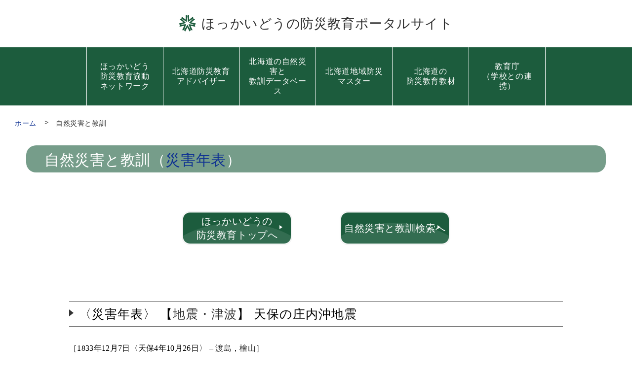

--- FILE ---
content_type: text/html; charset=UTF-8
request_url: http://kyouiku.bousai-hokkaido.jp/wordpress/ndl/144163/
body_size: 5661
content:
<!DOCTYPE html>
<html>
	<head>
		<meta charset="UTF-8">
		<meta name="viewport" content="width=device-width, initial-scale=1, minimum-scale=1, viewport-fit=cover">
		
		<link rel="stylesheet" type="text/css" href="/wordpress/wp-content/themes/wp-theme-bousai-kyouiku-20220325/assets/css/index.css" />
		<link rel="stylesheet" type="text/css" href="/wordpress/wp-content/themes/wp-theme-bousai-kyouiku-20220325/assets/css/index_sp.css" />
		
	    <meta name="description" content="ほっかいどうの防災教育">
	    <meta name="keywords" content="防災教育,ほっかいどう,北海道,防災,教育,北海道防災">
	    <title>天保の庄内沖地震 | ほっかいどうの防災教育</title>
	    <link rel="stylesheet" type="text/css" href="/wordpress/wp-content/themes/wp-theme-bousai-kyouiku-20220325/assets/css/index.css" />
		<link rel="stylesheet" type="text/css" href="/wordpress/wp-content/themes/wp-theme-bousai-kyouiku-20220325/assets/css/index_sp.css" />
	    	    <link rel='stylesheet' id='ndl-filter-css' href='/wordpress/wp-content/themes/wp-theme-bousai-kyouiku-20220325/ndl/css/style.css?ver=1.0' type='text/css' media='all' />
	    <script type="text/javascript" src="/wordpress/wp-content/themes/wp-theme-bousai-kyouiku-20220325/js/jq.js?ver=1.11.0" id="jquery-js"></script>
		<meta name='robots' content='max-image-preview:large' />
<script type="text/javascript">
/* <![CDATA[ */
window._wpemojiSettings = {"baseUrl":"https:\/\/s.w.org\/images\/core\/emoji\/15.0.3\/72x72\/","ext":".png","svgUrl":"https:\/\/s.w.org\/images\/core\/emoji\/15.0.3\/svg\/","svgExt":".svg","source":{"concatemoji":"http:\/\/kyouiku.bousai-hokkaido.jp\/wordpress\/wp-includes\/js\/wp-emoji-release.min.js?ver=6.5.3"}};
/*! This file is auto-generated */
!function(i,n){var o,s,e;function c(e){try{var t={supportTests:e,timestamp:(new Date).valueOf()};sessionStorage.setItem(o,JSON.stringify(t))}catch(e){}}function p(e,t,n){e.clearRect(0,0,e.canvas.width,e.canvas.height),e.fillText(t,0,0);var t=new Uint32Array(e.getImageData(0,0,e.canvas.width,e.canvas.height).data),r=(e.clearRect(0,0,e.canvas.width,e.canvas.height),e.fillText(n,0,0),new Uint32Array(e.getImageData(0,0,e.canvas.width,e.canvas.height).data));return t.every(function(e,t){return e===r[t]})}function u(e,t,n){switch(t){case"flag":return n(e,"\ud83c\udff3\ufe0f\u200d\u26a7\ufe0f","\ud83c\udff3\ufe0f\u200b\u26a7\ufe0f")?!1:!n(e,"\ud83c\uddfa\ud83c\uddf3","\ud83c\uddfa\u200b\ud83c\uddf3")&&!n(e,"\ud83c\udff4\udb40\udc67\udb40\udc62\udb40\udc65\udb40\udc6e\udb40\udc67\udb40\udc7f","\ud83c\udff4\u200b\udb40\udc67\u200b\udb40\udc62\u200b\udb40\udc65\u200b\udb40\udc6e\u200b\udb40\udc67\u200b\udb40\udc7f");case"emoji":return!n(e,"\ud83d\udc26\u200d\u2b1b","\ud83d\udc26\u200b\u2b1b")}return!1}function f(e,t,n){var r="undefined"!=typeof WorkerGlobalScope&&self instanceof WorkerGlobalScope?new OffscreenCanvas(300,150):i.createElement("canvas"),a=r.getContext("2d",{willReadFrequently:!0}),o=(a.textBaseline="top",a.font="600 32px Arial",{});return e.forEach(function(e){o[e]=t(a,e,n)}),o}function t(e){var t=i.createElement("script");t.src=e,t.defer=!0,i.head.appendChild(t)}"undefined"!=typeof Promise&&(o="wpEmojiSettingsSupports",s=["flag","emoji"],n.supports={everything:!0,everythingExceptFlag:!0},e=new Promise(function(e){i.addEventListener("DOMContentLoaded",e,{once:!0})}),new Promise(function(t){var n=function(){try{var e=JSON.parse(sessionStorage.getItem(o));if("object"==typeof e&&"number"==typeof e.timestamp&&(new Date).valueOf()<e.timestamp+604800&&"object"==typeof e.supportTests)return e.supportTests}catch(e){}return null}();if(!n){if("undefined"!=typeof Worker&&"undefined"!=typeof OffscreenCanvas&&"undefined"!=typeof URL&&URL.createObjectURL&&"undefined"!=typeof Blob)try{var e="postMessage("+f.toString()+"("+[JSON.stringify(s),u.toString(),p.toString()].join(",")+"));",r=new Blob([e],{type:"text/javascript"}),a=new Worker(URL.createObjectURL(r),{name:"wpTestEmojiSupports"});return void(a.onmessage=function(e){c(n=e.data),a.terminate(),t(n)})}catch(e){}c(n=f(s,u,p))}t(n)}).then(function(e){for(var t in e)n.supports[t]=e[t],n.supports.everything=n.supports.everything&&n.supports[t],"flag"!==t&&(n.supports.everythingExceptFlag=n.supports.everythingExceptFlag&&n.supports[t]);n.supports.everythingExceptFlag=n.supports.everythingExceptFlag&&!n.supports.flag,n.DOMReady=!1,n.readyCallback=function(){n.DOMReady=!0}}).then(function(){return e}).then(function(){var e;n.supports.everything||(n.readyCallback(),(e=n.source||{}).concatemoji?t(e.concatemoji):e.wpemoji&&e.twemoji&&(t(e.twemoji),t(e.wpemoji)))}))}((window,document),window._wpemojiSettings);
/* ]]> */
</script>
<style id='wp-emoji-styles-inline-css' type='text/css'>

	img.wp-smiley, img.emoji {
		display: inline !important;
		border: none !important;
		box-shadow: none !important;
		height: 1em !important;
		width: 1em !important;
		margin: 0 0.07em !important;
		vertical-align: -0.1em !important;
		background: none !important;
		padding: 0 !important;
	}
</style>
<link rel='stylesheet' id='wp-block-library-css' href='http://kyouiku.bousai-hokkaido.jp/wordpress/wp-includes/css/dist/block-library/style.min.css?ver=6.5.3' type='text/css' media='all' />
<style id='classic-theme-styles-inline-css' type='text/css'>
/*! This file is auto-generated */
.wp-block-button__link{color:#fff;background-color:#32373c;border-radius:9999px;box-shadow:none;text-decoration:none;padding:calc(.667em + 2px) calc(1.333em + 2px);font-size:1.125em}.wp-block-file__button{background:#32373c;color:#fff;text-decoration:none}
</style>
<style id='global-styles-inline-css' type='text/css'>
body{--wp--preset--color--black: #000000;--wp--preset--color--cyan-bluish-gray: #abb8c3;--wp--preset--color--white: #ffffff;--wp--preset--color--pale-pink: #f78da7;--wp--preset--color--vivid-red: #cf2e2e;--wp--preset--color--luminous-vivid-orange: #ff6900;--wp--preset--color--luminous-vivid-amber: #fcb900;--wp--preset--color--light-green-cyan: #7bdcb5;--wp--preset--color--vivid-green-cyan: #00d084;--wp--preset--color--pale-cyan-blue: #8ed1fc;--wp--preset--color--vivid-cyan-blue: #0693e3;--wp--preset--color--vivid-purple: #9b51e0;--wp--preset--gradient--vivid-cyan-blue-to-vivid-purple: linear-gradient(135deg,rgba(6,147,227,1) 0%,rgb(155,81,224) 100%);--wp--preset--gradient--light-green-cyan-to-vivid-green-cyan: linear-gradient(135deg,rgb(122,220,180) 0%,rgb(0,208,130) 100%);--wp--preset--gradient--luminous-vivid-amber-to-luminous-vivid-orange: linear-gradient(135deg,rgba(252,185,0,1) 0%,rgba(255,105,0,1) 100%);--wp--preset--gradient--luminous-vivid-orange-to-vivid-red: linear-gradient(135deg,rgba(255,105,0,1) 0%,rgb(207,46,46) 100%);--wp--preset--gradient--very-light-gray-to-cyan-bluish-gray: linear-gradient(135deg,rgb(238,238,238) 0%,rgb(169,184,195) 100%);--wp--preset--gradient--cool-to-warm-spectrum: linear-gradient(135deg,rgb(74,234,220) 0%,rgb(151,120,209) 20%,rgb(207,42,186) 40%,rgb(238,44,130) 60%,rgb(251,105,98) 80%,rgb(254,248,76) 100%);--wp--preset--gradient--blush-light-purple: linear-gradient(135deg,rgb(255,206,236) 0%,rgb(152,150,240) 100%);--wp--preset--gradient--blush-bordeaux: linear-gradient(135deg,rgb(254,205,165) 0%,rgb(254,45,45) 50%,rgb(107,0,62) 100%);--wp--preset--gradient--luminous-dusk: linear-gradient(135deg,rgb(255,203,112) 0%,rgb(199,81,192) 50%,rgb(65,88,208) 100%);--wp--preset--gradient--pale-ocean: linear-gradient(135deg,rgb(255,245,203) 0%,rgb(182,227,212) 50%,rgb(51,167,181) 100%);--wp--preset--gradient--electric-grass: linear-gradient(135deg,rgb(202,248,128) 0%,rgb(113,206,126) 100%);--wp--preset--gradient--midnight: linear-gradient(135deg,rgb(2,3,129) 0%,rgb(40,116,252) 100%);--wp--preset--font-size--small: 13px;--wp--preset--font-size--medium: 20px;--wp--preset--font-size--large: 36px;--wp--preset--font-size--x-large: 42px;--wp--preset--spacing--20: 0.44rem;--wp--preset--spacing--30: 0.67rem;--wp--preset--spacing--40: 1rem;--wp--preset--spacing--50: 1.5rem;--wp--preset--spacing--60: 2.25rem;--wp--preset--spacing--70: 3.38rem;--wp--preset--spacing--80: 5.06rem;--wp--preset--shadow--natural: 6px 6px 9px rgba(0, 0, 0, 0.2);--wp--preset--shadow--deep: 12px 12px 50px rgba(0, 0, 0, 0.4);--wp--preset--shadow--sharp: 6px 6px 0px rgba(0, 0, 0, 0.2);--wp--preset--shadow--outlined: 6px 6px 0px -3px rgba(255, 255, 255, 1), 6px 6px rgba(0, 0, 0, 1);--wp--preset--shadow--crisp: 6px 6px 0px rgba(0, 0, 0, 1);}:where(.is-layout-flex){gap: 0.5em;}:where(.is-layout-grid){gap: 0.5em;}body .is-layout-flex{display: flex;}body .is-layout-flex{flex-wrap: wrap;align-items: center;}body .is-layout-flex > *{margin: 0;}body .is-layout-grid{display: grid;}body .is-layout-grid > *{margin: 0;}:where(.wp-block-columns.is-layout-flex){gap: 2em;}:where(.wp-block-columns.is-layout-grid){gap: 2em;}:where(.wp-block-post-template.is-layout-flex){gap: 1.25em;}:where(.wp-block-post-template.is-layout-grid){gap: 1.25em;}.has-black-color{color: var(--wp--preset--color--black) !important;}.has-cyan-bluish-gray-color{color: var(--wp--preset--color--cyan-bluish-gray) !important;}.has-white-color{color: var(--wp--preset--color--white) !important;}.has-pale-pink-color{color: var(--wp--preset--color--pale-pink) !important;}.has-vivid-red-color{color: var(--wp--preset--color--vivid-red) !important;}.has-luminous-vivid-orange-color{color: var(--wp--preset--color--luminous-vivid-orange) !important;}.has-luminous-vivid-amber-color{color: var(--wp--preset--color--luminous-vivid-amber) !important;}.has-light-green-cyan-color{color: var(--wp--preset--color--light-green-cyan) !important;}.has-vivid-green-cyan-color{color: var(--wp--preset--color--vivid-green-cyan) !important;}.has-pale-cyan-blue-color{color: var(--wp--preset--color--pale-cyan-blue) !important;}.has-vivid-cyan-blue-color{color: var(--wp--preset--color--vivid-cyan-blue) !important;}.has-vivid-purple-color{color: var(--wp--preset--color--vivid-purple) !important;}.has-black-background-color{background-color: var(--wp--preset--color--black) !important;}.has-cyan-bluish-gray-background-color{background-color: var(--wp--preset--color--cyan-bluish-gray) !important;}.has-white-background-color{background-color: var(--wp--preset--color--white) !important;}.has-pale-pink-background-color{background-color: var(--wp--preset--color--pale-pink) !important;}.has-vivid-red-background-color{background-color: var(--wp--preset--color--vivid-red) !important;}.has-luminous-vivid-orange-background-color{background-color: var(--wp--preset--color--luminous-vivid-orange) !important;}.has-luminous-vivid-amber-background-color{background-color: var(--wp--preset--color--luminous-vivid-amber) !important;}.has-light-green-cyan-background-color{background-color: var(--wp--preset--color--light-green-cyan) !important;}.has-vivid-green-cyan-background-color{background-color: var(--wp--preset--color--vivid-green-cyan) !important;}.has-pale-cyan-blue-background-color{background-color: var(--wp--preset--color--pale-cyan-blue) !important;}.has-vivid-cyan-blue-background-color{background-color: var(--wp--preset--color--vivid-cyan-blue) !important;}.has-vivid-purple-background-color{background-color: var(--wp--preset--color--vivid-purple) !important;}.has-black-border-color{border-color: var(--wp--preset--color--black) !important;}.has-cyan-bluish-gray-border-color{border-color: var(--wp--preset--color--cyan-bluish-gray) !important;}.has-white-border-color{border-color: var(--wp--preset--color--white) !important;}.has-pale-pink-border-color{border-color: var(--wp--preset--color--pale-pink) !important;}.has-vivid-red-border-color{border-color: var(--wp--preset--color--vivid-red) !important;}.has-luminous-vivid-orange-border-color{border-color: var(--wp--preset--color--luminous-vivid-orange) !important;}.has-luminous-vivid-amber-border-color{border-color: var(--wp--preset--color--luminous-vivid-amber) !important;}.has-light-green-cyan-border-color{border-color: var(--wp--preset--color--light-green-cyan) !important;}.has-vivid-green-cyan-border-color{border-color: var(--wp--preset--color--vivid-green-cyan) !important;}.has-pale-cyan-blue-border-color{border-color: var(--wp--preset--color--pale-cyan-blue) !important;}.has-vivid-cyan-blue-border-color{border-color: var(--wp--preset--color--vivid-cyan-blue) !important;}.has-vivid-purple-border-color{border-color: var(--wp--preset--color--vivid-purple) !important;}.has-vivid-cyan-blue-to-vivid-purple-gradient-background{background: var(--wp--preset--gradient--vivid-cyan-blue-to-vivid-purple) !important;}.has-light-green-cyan-to-vivid-green-cyan-gradient-background{background: var(--wp--preset--gradient--light-green-cyan-to-vivid-green-cyan) !important;}.has-luminous-vivid-amber-to-luminous-vivid-orange-gradient-background{background: var(--wp--preset--gradient--luminous-vivid-amber-to-luminous-vivid-orange) !important;}.has-luminous-vivid-orange-to-vivid-red-gradient-background{background: var(--wp--preset--gradient--luminous-vivid-orange-to-vivid-red) !important;}.has-very-light-gray-to-cyan-bluish-gray-gradient-background{background: var(--wp--preset--gradient--very-light-gray-to-cyan-bluish-gray) !important;}.has-cool-to-warm-spectrum-gradient-background{background: var(--wp--preset--gradient--cool-to-warm-spectrum) !important;}.has-blush-light-purple-gradient-background{background: var(--wp--preset--gradient--blush-light-purple) !important;}.has-blush-bordeaux-gradient-background{background: var(--wp--preset--gradient--blush-bordeaux) !important;}.has-luminous-dusk-gradient-background{background: var(--wp--preset--gradient--luminous-dusk) !important;}.has-pale-ocean-gradient-background{background: var(--wp--preset--gradient--pale-ocean) !important;}.has-electric-grass-gradient-background{background: var(--wp--preset--gradient--electric-grass) !important;}.has-midnight-gradient-background{background: var(--wp--preset--gradient--midnight) !important;}.has-small-font-size{font-size: var(--wp--preset--font-size--small) !important;}.has-medium-font-size{font-size: var(--wp--preset--font-size--medium) !important;}.has-large-font-size{font-size: var(--wp--preset--font-size--large) !important;}.has-x-large-font-size{font-size: var(--wp--preset--font-size--x-large) !important;}
.wp-block-navigation a:where(:not(.wp-element-button)){color: inherit;}
:where(.wp-block-post-template.is-layout-flex){gap: 1.25em;}:where(.wp-block-post-template.is-layout-grid){gap: 1.25em;}
:where(.wp-block-columns.is-layout-flex){gap: 2em;}:where(.wp-block-columns.is-layout-grid){gap: 2em;}
.wp-block-pullquote{font-size: 1.5em;line-height: 1.6;}
</style>
<link rel="https://api.w.org/" href="http://kyouiku.bousai-hokkaido.jp/wordpress/wp-json/" /><link rel="EditURI" type="application/rsd+xml" title="RSD" href="http://kyouiku.bousai-hokkaido.jp/wordpress/xmlrpc.php?rsd" />
<link rel="canonical" href="http://kyouiku.bousai-hokkaido.jp/wordpress/ndl/144163/" />
<link rel='shortlink' href='http://kyouiku.bousai-hokkaido.jp/wordpress/?p=144163' />
<link rel="alternate" type="application/json+oembed" href="http://kyouiku.bousai-hokkaido.jp/wordpress/wp-json/oembed/1.0/embed?url=http%3A%2F%2Fkyouiku.bousai-hokkaido.jp%2Fwordpress%2Fndl%2F144163%2F" />
		
	</head>
	<body>
		<header>
			<div class="header_wrap">
				<div class="header_1">
					<span>
					<img src="/wordpress/wp-content/themes/wp-theme-bousai-kyouiku-20220325/assets/img/logo.png" srcset="/wordpress/wp-content/themes/wp-theme-bousai-kyouiku-20220325/assets/img/logo.png 1x,/wordpress/wp-content/themes/wp-theme-bousai-kyouiku-20220325/assets/img/logo@2x.png 2x" alt="">
					</span>
					<span>
						<a href="http://kyouiku.bousai-hokkaido.jp/wordpress/">ほっかいどうの<br class="onlySP">防災教育ポータルサイト</a>
						<span class="head_btn onlySP"><img src="/wordpress/wp-content/themes/wp-theme-bousai-kyouiku-20220325/assets/img/menu.png" alt=""></span>
					</span>
				</div>
				<div class="header_2">
				  	<ul class="onlyPC">
				  		<li></li>
						<li><a href="http://kyouiku.bousai-hokkaido.jp/wordpress/network/">ほっかいどう<br>防災教育協動<br>ネットワーク</a></li>
						<li><a href="http://kyouiku.bousai-hokkaido.jp/wordpress/bousai-adviser/">北海道防災教育<br>アドバイザー</a></li>
						<li><a href="http://kyouiku.bousai-hokkaido.jp/wordpress/ndl/">北海道の自然災害と<br>教訓データベース</a></li>
						<li><a href="https://www.pref.hokkaido.lg.jp/sm/ktk/bsb/master/masterlist.html" target="_blank" rel="noopener">北海道地域防災<br>マスター</a></li>
						<li><a href="https://www.pref.hokkaido.lg.jp/sm/ktk/98685.html" target="_blank" rel="noopener">北海道の<br>防災教育教材</a></li>
						<li><a href="https://www.dokyoi.pref.hokkaido.lg.jp/hk/ssa/" target="_blank" rel="noopener">教育庁<br>（学校との連携）</a></li>
						<li></li>
					</ul>
				</div>
			</div>
		</header>
		<div class="wrapper_content">
			<div class="block1">
				<span></span>
				<span class="head_btn"><img src="/wordpress/wp-content/themes/wp-theme-bousai-kyouiku-20220325/assets/img/menu_close.png"  alt=""></span>
			</div>
			<div class="block2">
				<ul>
					<li><a href="http://kyouiku.bousai-hokkaido.jp/wordpress/network/">ほっかいどう<br>防災教育協動ネットワーク</a></li>
					<li><a href="http://kyouiku.bousai-hokkaido.jp/wordpress/bousai-adviser/">北海道防災教育アドバイザー</a></li>
					<li><a href="http://kyouiku.bousai-hokkaido.jp/wordpress/ndl/">北海道の自然災害と<br>教訓データベース</a></li>
					<li><a href="https://www.pref.hokkaido.lg.jp/sm/ktk/bsb/master/masterlist.html" target="_blank" rel="noopener">北海道地域防災マスター</a></li>
					<li><a href="http://kyouiku.bousai-hokkaido.jp/wordpress/library/">北海道の防災教育教材</a></li>
					<li><a href="https://www.dokyoi.pref.hokkaido.lg.jp/hk/ssa/" target="_blank" rel="noopener">教育庁（学校との連携）</a></li>
				</ul>
			</div>
		</div>		<main class="ndl under">
			
			<div class="pnkz">
				<ul>
					<li><a href="http://kyouiku.bousai-hokkaido.jp/wordpress/">ホーム</a></li>
					<li>自然災害と教訓</li>
				</ul>
			</div>
			
			<div class="main_title common_w1 main_title_ndl_s">自然災害と教訓<br class="onlySP">（<a class="ndl_nenpyou" href="http://kyouiku.bousai-hokkaido.jp/wordpress/ndl/cat/history/">災害年表</a>）</div>
			<div class="main_link main_link2">
				<div class="gaiyo gaiyo2">
					<a href="http://kyouiku.bousai-hokkaido.jp/wordpress/">ほっかいどうの<br>防災教育トップへ</a>
				</div>
				<div class="gaiyo gaiyo2">
					<a href="http://kyouiku.bousai-hokkaido.jp/wordpress/ndl/">自然災害と教訓検索へ</a>
				</div>
			</div>
			
			<div class="ndl_block common_w2">
				
				<div id="contents" class="clearfix">
											<div class="contents_blocks">
							<div class="midashi">〈災害年表〉 【<a href="http://kyouiku.bousai-hokkaido.jp/wordpress/ndl/type/et/" rel="tag">地震・津波</a>】 天保の庄内沖地震</div>
							<div class="content flex">
																	［1833年12月7日〈天保4年10月26日〉 – <a href="http://kyouiku.bousai-hokkaido.jp/wordpress/ndl/area/oshima/" rel="tag">渡島</a>，<a href="http://kyouiku.bousai-hokkaido.jp/wordpress/ndl/area/hiyama/" rel="tag">檜山</a>］									<br>
									<br>
																<div class="wysiwyg">
									<p>庄内沖（山形県沖）を震源とする地震。14時すぎに松前町福山でこの地震による大きな揺れを感じた。地震の約30分後に津波が襲来（約120cm）し、幾度となく繰り返し、翌日16時すぎ平常となる。函館湾内は約2㎞にわたり潮が引いた後、道路まで潮が上がる。死者42人、家屋破損103。</p>
								</div>
							</div>
						</div>
						<div class="contents_blocks">
							<div class="midashi">関連メディア</div>
							<div class="content flex">
								<ul class="ndl-list ndl-list3">
																			<li>なし</li>
																	</ul>
							</div>
						</div>
						<div class="contents_blocks">
							<div class="midashi">関連資料</div>
							<div class="content flex">
								<ul class="ndl-list ndl-list3">
																			<li>なし</li>
																	</ul>
							</div>
						</div>
									</div>
			</div>
		</main>

		<footer>
			<div class="footer_content">
				<div class="footer_content_wrap">
					<div class="left">
						<div class="title">
							<span class="img"><img src="/wordpress/wp-content/themes/wp-theme-bousai-kyouiku-20220325/assets/img/logo_f.png" srcset="/wordpress/wp-content/themes/wp-theme-bousai-kyouiku-20220325/assets/img/logo_f.png 1x,/wordpress/wp-content/themes/wp-theme-bousai-kyouiku-20220325/assets/img/logo_f@2x.png 2x" alt=""></span>
						</div>
					</div>
					<div class="right">
						<div class="right1">北海道総務部危機対策局危機対策課</div>
						<div class="right2">
							<div class="right2_left">
								<span class="icon">TEL</span><a href="tel:0112067804">011-206-7804<span class="lit">（代表）</span></a><br class="onlySP">
								<span class="icon">FAX</span><a href="tel:0110000000">011-231-4314</a>
							</div>
						</div>
						<div class="right3"><a href="mail:somu.bosai22@pref.hokkaido.lg.jp">somu.bosai22@pref.hokkaido.lg.jp</a></div>
					</div>
				</div>
				<div class="copy">Copyright © 2011 防災情報システム All rights reserved</div>
			</div>
		</footer>
		
				<script type="text/javascript" src="/wordpress/wp-content/themes/wp-theme-bousai-kyouiku-20220325/ndl/js/filter.js?ver=1.0" id="ndl-filter-js"></script>
		<script src="/wordpress/wp-content/themes/wp-theme-bousai-kyouiku-20220325/js/maxheight.js" type="text/javascript"></script>
		<script src="/wordpress/wp-content/themes/wp-theme-bousai-kyouiku-20220325/js/jq.easing.js" type="text/javascript"></script>
		<script src="/wordpress/wp-content/themes/wp-theme-bousai-kyouiku-20220325/js/general.js" type="text/javascript"></script>
		<script src="/wordpress/wp-content/themes/wp-theme-bousai-kyouiku-20220325/js/slider.js" type="text/javascript"></script>
		<script src="/wordpress/wp-content/themes/wp-theme-bousai-kyouiku-20220325/assets/js/custom.js"></script>
		
		<script type="text/javascript"src="//code.typesquare.com/static/ZDbTe4IzCko%253D/ts106f.js"charset="utf-8"></script>
		
	</body>
</html>

--- FILE ---
content_type: text/css
request_url: http://kyouiku.bousai-hokkaido.jp/wordpress/wp-content/themes/wp-theme-bousai-kyouiku-20220325/assets/css/index.css
body_size: 6097
content:
@charset "UTF-8";
html, body, div, span, applet, object, iframe,h1, h2, h3, h4, h5, h6, p, blockquote, pre,a, abbr, acronym, address, big, cite, code,del, dfn, em, img, ins, kbd, q, s, samp,small, strike, strong, sub, sup, tt, var,b, u, i, center,dl, dt, dd, ol, ul, li,fieldset, form, label, legend,table, caption, tbody, tfoot, thead, tr, th, td,article, aside, canvas, details, embed,figure, figcaption, footer, header, hgroup,menu, nav, output, ruby, section, summary,time, mark, audio, video{
	margin:0;
	padding:0;
	border:0;
	vertical-align:baseline;
}
article, aside, details, figcaption, figure,footer, header, hgroup, menu, nav, section{
	display:block;
}
blockquote, q{
	quotes:none;
}
blockquote:before, blockquote:after,q:before, q:after{
	content:'';
	content:none;
}
table{
	border-collapse:collapse;
	border-spacing:0;
}
html{
	width: 100%;
	height: 100%;
	font-family: '游ゴシック体', 'Yu Gothic', YuGothic, sans-serif; font-weight: 500;
	font-style: normal;
	font-weight: normal;
	font-size: 14px;
	line-height: 20.82px;;
	color: #333;
	letter-spacing: 0.04em;
	margin:0 auto;
}
.font_bold{
	font-weight: bold;
}
body {
	width: 100%;
	height: 100%;
}
ol, ul{
	list-style:none;
}
img{
	max-width:100%;
	width:auto;
}
a{
	/* transition:.3s; */
	text-decoration: none;
	color: #2F2F2F;
}
a:hover{
	opacity:.6;
	/* text-decoration: none; */
}
.onlySP{display:none!important}
.onlySP2{display:none!important}
.onlySP3{display:none!important}
.onlyPC2{display:inline-block!important}
.onlyPC3{display:flex!important}
@media screen and (max-width:768px){
	.onlyPC{display:none!important}
	.onlyPC2{display:none!important}
	.onlyPC3{display:none!important}
	.onlySP{display:block!important}
	.onlySP2{display:inline-block!important}
	.onlySP3{display:flex!important}
}
.common_w1{
	padding-left: 40px;
	padding-right: 40px;
	max-width:1100px;
	margin:0 auto;
}
.common_w2{
	padding-left: 40px;
	padding-right: 40px;
	max-width:1000px;
	margin:0 auto;
}
.pnkz {
	padding-top: 25px;
	
}
.pnkz ul {
	padding: 0 30px;
}
.pnkz ul li {
	display: inline-block;
	vertical-align: middle;
}
.pnkz ul li a{
	color:#0e3192;
}
.pnkz ul li:not(:last-child) {
	position: relative;
	padding-right: 1.5rem;
	margin-right: 1rem;
}
.pnkz ul li:not(:last-child)::after {
    content: ">";
    display: block;
    width: 5px;
    height: 25px;
    position: absolute;
    top: 50%;
    -webkit-transform: translateY(-50%);
    transform: translateY(-50%);
    right: 0;
}
main.under{
	padding-bottom:70px;
}
main.under .main_title{
    border-radius: 20px;
    background: #769d8a;
    font-size: 30px;
    margin-top: 35px;
    color: #fff;
    padding: 20px 37px 15px;
	display: flex;
    justify-content: flex-start;
    align-items: center;
}
main.under .main_title .sub{
	font-size: 16px;
	margin-left:35px;
}
main.under .midashi{
	font-weight: normal;
	font-size: 25px;
	letter-spacing: 0.04em;
	text-align: left;
	color: #000;
	border-top: 1px solid #666;
	border-bottom: 1px solid #666;
	padding:15px 20px;
	position: relative;
}
main.under .midashi::before{
	content: '';
    width: 0;
    height: 0;
    border-style: solid;
    border-width: 7px 0 7px 9px;
    border-color: transparent transparent transparent #333;
    position: absolute;
    top: 50%;
    left: 0;
    margin-top: -9px;
}
main.under .content{
	margin:30px 0;
	font-family: YuGo-Medium-83pv-RKSJ-H;
	font-weight: normal;
	font-size: 16px;
	letter-spacing: 0.02em;
	text-align: left;
	color: #000;
	line-height: 28.42px;
}
main.under .content.link{
	
}
main.under .content.link a{
	color: #0e3192;
	display: block;
}
main.under .content.link a.sub{
	padding-left:25px;
}
main.under .contents_blocks{
	margin:35px 0;
}
main.under .chushaku{
	font-family: YuGo-Medium-83pv-RKSJ-H;
	font-weight: normal;
	font-size: 14px;
	line-height: 24.42px;
	text-align: left;
	color: #000;
	margin-top:20px;
}
.orange{
	color:#ff4d01;
}
.green{
	color:#1c5c3d;
}


/*----header---------------------------------------------------------------------------------------------------------------------*/
header {
	width: 100%;
}
header .header_wrap{
	width: 100%;
}
header .header_wrap .header_1{
	font-weight: normal;
	font-size: 27.26px;
	text-align: left;
	color: #000;
	padding:30px;
}
@import url('https://fonts.googleapis.com/css2?family=Noto+Sans+JP:wght@500&display=swap');
header .header_wrap .header_1{
	display: flex;
	flex-flow: row nowrap;
	align-items: center;
	align-content: stretch;
	justify-content: center;
	font-family: 'Noto Sans JP', sans-serif;
}
header .header_wrap .header_1 img{
	margin-right: 10px;
}
header .header_wrap .header_2{
	background: #1c5c3d;
}
header .header_wrap .header_2 ul{
	display: flex;
	flex-flow: row nowrap;
	justify-content: flex-end;
	align-items: center;
	align-content: stretch;
	height: 118px;
}
header .header_wrap .header_2 li{
	width:12%;
	text-align: center;
	height: 118px;
	display: flex;
	flex-flow: row nowrap;
	align-items: center;
	align-content: stretch;
	justify-content: center;
	padding: 0 15px;
}
header .header_wrap .header_2 li + li {
	border-left: 1px #fff solid;
}
header .header_wrap .header_2 li:first-child,
header .header_wrap .header_2 li:last-child{
	width:14%
}
header .header_wrap .header_2 li a{
	font-weight: normal;
	font-size: 16px;
	letter-spacing: 0.04em;
	text-align: center;
	color: #fff;
	
	
}
/* sp slide menu */
.wrapper_content{
	display: none;
}
/*----footer---------------------------------------------------------------------------------------------------------------------*/
footer{
	border-top: 2px solid #666;
}
footer .footer_content .footer_content_wrap{
	padding: 50px;
    text-align: center;
    display: flex;
    flex-flow: row nowrap;
    justify-content: space-between;
    align-items: flex-start;
    align-content: stretch;
    width: 50%;
    margin: 0 auto;
}
footer .footer_content .footer_content_wrap .left{
	width:20%;
}
footer .footer_content .footer_content_wrap .left .title{
	
}
footer .footer_content .footer_content_wrap .left .title .img{
	
}
footer .footer_content .footer_content_wrap .right{
    width: 80%;
    text-align: left;
    padding-left: 40px;
}
footer .footer_content .footer_content_wrap .right .right1{
    font-size: 16px;
}
footer .footer_content .footer_content_wrap .right .right2{
	margin-top: 5px;
}
footer .footer_content .footer_content_wrap .right .right2 .right2_left{
	
}
footer .footer_content .footer_content_wrap .right .right2 .right2_left .icon{
    background-color: #000;
    color: #fff;
    padding: 0 5px;
    margin-right: 5px;
}
footer .footer_content .footer_content_wrap .right .right2 .right2_left a{
	font-size: 20px;
}
footer .footer_content .footer_content_wrap .right .right2 .right2_left a .lit{
    font-size: 14px;
}
footer .footer_content .footer_content_wrap .right .right3{
	font-size: 16px;
	margin-top: 5px;
}
footer .footer_content .footer_content_wrap .right .right3 a{
	
}
footer .footer_content .copy{
    color: #fff;
    background-color: #1C5C3D;
    text-align: center;
    padding: 10px;
}
main{
	display: block;
}
/*----top---------------------------------------------------------------------------------------------------------------------*/
main.top .mv{
	width: 100%;
    text-align: center;
}
main.top .pick_up{
	margin-top:40px;
}
main.top .pick_up .pick_up_wrap .title{
	font-weight: normal;
	font-size: 30px;
	letter-spacing: 0.04em;
	line-height: 55.37px;
	text-align: center;
	color: #000;
}
main.top .pick_up .pick_up_wrap .title span{
	position: relative;
}
main.top .pick_up .pick_up_wrap .title span::before {
	position: absolute;
    content: '';
    top: 6px;
    left: -47px;
    display: block;
    width: 37px;
    height: 35px;
    background-image: url(../img/hokkaido@2x.png);
    background-size: contain;
    background-repeat: no-repeat;
}
main.top .pick_up .pick_up_wrap .content{
	margin-top:20px;
}
main.top .pick_up .pick_up_wrap .content ul{
	display: -webkit-box;
    display: -ms-flexbox;
    display: flex;
    -webkit-box-orient: horizontal;
    -webkit-box-direction: normal;
    -ms-flex-flow: row wrap;
    flex-flow: row wrap;
    -webkit-box-pack: justify;
    -ms-flex-pack: justify;
    justify-content: space-between;
    -webkit-box-align: stretch;
    -ms-flex-align: stretch;
    align-items: stretch;
    -ms-flex-line-pack: stretch;
    align-content: stretch;
}
main.top .pick_up .pick_up_wrap .content ul li{
    transition: 0.3s;
    overflow: hidden;
}
main.top .news_sns{
	margin-top:60px;
	margin-bottom:60px;
}
main.top .news_sns .news_sns_wrap{
    display: flex;
    flex-flow: row nowrap;
    justify-content: space-between;
    align-items: flex-start;
    align-content: stretch;
}
main.top .news_sns .news_sns_wrap .left{
    width: 45%;
}
main.top .news_sns .news_sns_wrap .left .title{
    display: flex;
    flex-flow: row nowrap;
    justify-content: space-between;
    align-items: center;
    align-content: stretch;
}
main.top .news_sns .news_sns_wrap .left .title .title_left{
	font-weight: normal;
	font-size: 30px;
	letter-spacing: 0.04em;
	line-height: 55.37px;
	text-align: left;
	color: #000;
    padding-left: 47px;
}
main.top .news_sns .news_sns_wrap .left .title .title_left span{
	position: relative;
}
main.top .news_sns .news_sns_wrap .left .title .title_left span::before {
	position: absolute;
    content: '';
    top: 3px;
    left: -47px;
    display: block;
    width: 37px;
    height: 35px;
    background-image: url(../img/logo2@2x.png);
    background-size: contain;
    background-repeat: no-repeat;
}
main.top .news_sns .news_sns_wrap .left .title .title_right ul{
    display: flex;
    flex-flow: row nowrap;
    justify-content: flex-end;
    align-items: center;
    align-content: stretch;
}
main.top .news_sns .news_sns_wrap .left .title .title_right ul li:first-child{
	background: #1c5c3d;
	margin-right: 10px;
}
main.top .news_sns .news_sns_wrap .left .title .title_right ul li:last-child{
	background: #0A2266;
}
main.top .news_sns .news_sns_wrap .left .title .title_right ul li a{
	color:#fff;
	padding: 5px;
}
main.top .news_sns .news_sns_wrap .left .content .news_block{
	border: 1px solid #666;
	border-top: 10px solid #1C5C3D;
}
main.top .news_sns .news_sns_wrap .left .content .news_block dl{
    border-bottom: 1px solid ##666666;
    padding:20px;
}
main.top .news_sns .news_sns_wrap .left .content .news_block dl:first-child{
    border-top: 1px solid #666666;
}
main.top .news_sns .news_sns_wrap .left .content .news_block dl dt .date{
	font-weight: normal;
	font-size: 14px;
	letter-spacing: 0.04em;
	text-align: left;
	color: #666;
	position: relative;
	padding-left: 18px;
}
main.top .news_sns .news_sns_wrap .left .content .news_block dl dt .date::before {
	content: '';
	width: 0;
	height: 0;
	border-style: solid;
	border-width: 4px 0 4px 6px;
	border-color: transparent transparent transparent #333;
	position: absolute;
	top: 50%;
	left: 0;
	margin-top: -6px;
}
main.top .news_sns .news_sns_wrap .left .content .news_block dl dd{
	margin-top:5px;
}
main.top .news_sns .news_sns_wrap .left .content .news_block dl dd .new_title{
	font-size: 16px;
}
main.top .news_sns .news_sns_wrap .left .content .news_block dl dd .new_icon{
	background: #FF4D01;
	color:#fff;
	padding: 0 2px;
}
main.top .news_sns .news_sns_wrap .left .content .news_block_link{
	background: #1c5c3d;
	padding: 10px;
    text-align: center;
    position: relative;
}
main.top .news_sns .news_sns_wrap .left .content .news_block_link::after {
	content: '';
	width: 0;
	height: 0;
	border-style: solid;
	border-width: 4px 0 4px 6px;
	border-color: transparent transparent transparent #fff;
	position: absolute;
	top: 50%;
	right: 20px;
	margin-top: -6px;
}
main.top .news_sns .news_sns_wrap .left .content .news_block_link a{
	font-size: 16px;
	color:#fff;
}
main.top .news_sns .news_sns_wrap  .right {
    width: 45%;
}
main.top .news_sns .news_sns_wrap .right .title{
	font-weight: normal;
	font-size: 30px;
	letter-spacing: 0.04em;
	line-height: 55.37px;
	text-align: left;
	color: #000;
    padding-left: 47px;
}
main.top .news_sns .news_sns_wrap .right .title span{
	position: relative;
}
main.top .news_sns .news_sns_wrap .right .title span::before {
	position: absolute;
    content: '';
    top: 3px;
    left: -47px;
    display: block;
    width: 37px;
    height: 35px;
    background-image: url(../img/fb@2x.png);
    background-size: contain;
    background-repeat: no-repeat;
}
main.top .news_sns .news_sns_wrap .right .content iframe{
	width: 100% !important;
}
main.top .bousai_kyoiku{
	padding: 80px 0;
}
main.top .bousai_kyoiku{
    background-image: url(../img/top/bousai_bk@2x.png);
    background-size: 100%;
    background-repeat: no-repeat;
	background-position: center;
}
main.top .bousai_kyoiku .bousai_kyoiku_wrap .title{
	font-weight: normal;
	font-size: 30px;
	letter-spacing: 0.04em;
	text-align: left;
	color: #fff;
    text-align: center;
}
main.top .bousai_kyoiku .bousai_kyoiku_wrap .title span{
    position: relative;
}
main.top .bousai_kyoiku .bousai_kyoiku_wrap .title span::before {
	position: absolute;
    content: '';
    top: 11px;
    left: -35px;
    display: block;
    width: 35px;
    height: 23px;
    background-image: url(../img/top/title_r.png);
    background-size: contain;
    background-repeat: no-repeat;
}
main.top .bousai_kyoiku .bousai_kyoiku_wrap .title span::after {
	position: absolute;
    content: '';
    top: 11px;
    right: -35px;
    display: block;
    width: 35px;
    height: 23px;
    background-image: url(../img/top/title_l.png);
    background-size: contain;
    background-repeat: no-repeat;
}
main.top .bousai_kyoiku .bousai_kyoiku_wrap .content{
    display: flex;
    flex-flow: row nowrap;
    justify-content: space-between;
    align-items: center;
    align-content: stretch;
	margin-top: 40px;
}
main.top .bousai_kyoiku .bousai_kyoiku_wrap .content .left{
	width:45%;
	background-color: #fff;
    border-radius: 15px;
}
main.top .bousai_kyoiku .bousai_kyoiku_wrap .content .left .left_wrap{
    padding: 40px 40px 0;
    display: flex;
    flex-flow: row nowrap;
    justify-content: space-between;
    align-items: flex-start;
    align-content: stretch;
}
main.top .bousai_kyoiku .bousai_kyoiku_wrap .content .left .left_wrap .right2{
	text-align: center;
}
main.top .bousai_kyoiku .bousai_kyoiku_wrap .content .left .left_wrap .right2 .right2_title1{
	display: block;
    font-size: 16px;
}
main.top .bousai_kyoiku .bousai_kyoiku_wrap .content .left .left_wrap .right2 .right2_title2{
	display: block;
    font-size: 25px;
    line-height: 31.37px;
    margin-top: 10px;
}
main.top .bousai_kyoiku .bousai_kyoiku_wrap .content .left .left_wrap .right2 .right2_title3{
    border-radius: 15px;
    background: #082d6c;
    font-size: 30px;
    color: #fff;
    padding: 10px 20% 8px;
    display: block;
    line-height: 30px;
    margin-top: 10px;
}
main.top .bousai_kyoiku .bousai_kyoiku_wrap .content .left .download{
	margin: 10px 40px;
	padding: 20px;
    background-image: url(../img/top/back_b2@2x.png);
    background-size: 100%;
    background-repeat: no-repeat;
	background-position: center;
	text-align: center;
	position: relative;
}
main.top .bousai_kyoiku .bousai_kyoiku_wrap .content .left .download a{
	font-size: 20px;
	color:#fff;
}
main.top .bousai_kyoiku .bousai_kyoiku_wrap .content .left .download::after {
	content: '';
	width: 0;
	height: 0;
	border-style: solid;
	border-width: 4px 0 4px 6px;
	border-color: transparent transparent transparent #fff;
	position: absolute;
	top: 50%;
	right: 20px;
	margin-top: -6px;
}
main.top .bousai_kyoiku .bousai_kyoiku_wrap .content .left .txt{
	padding: 10px 40px 40px;
}
main.top .bousai_kyoiku .bousai_kyoiku_wrap .content .right{
	width:45%;
	background-color: #fff;
    border-radius: 15px;
}
main.top .bousai_kyoiku .bousai_kyoiku_wrap .content .right .right_wrap{
    padding: 40px 40px 0;
    display: flex;
    flex-flow: row nowrap;
    justify-content: space-between;
    align-items: flex-start;
    align-content: stretch;
}
main.top .bousai_kyoiku .bousai_kyoiku_wrap .content .right .right_wrap .right2{
	text-align: center;
}
main.top .bousai_kyoiku .bousai_kyoiku_wrap .content .right .right_wrap .right2 .right2_title1{
	display: block;
    font-size: 16px;
}
main.top .bousai_kyoiku .bousai_kyoiku_wrap .content .right .right_wrap .right2 .right2_title2{
	display: block;
    font-size: 25px;
    line-height: 31.37px;
    margin-top: 10px;
}
main.top .bousai_kyoiku .bousai_kyoiku_wrap .content .right .right_wrap .right2 .right2_title3{
    border-radius: 15px;
    background: #AF001B;
    font-size: 30px;
    color: #fff;
    padding: 10px 20% 8px;
    display: block;
    line-height: 30px;
    margin-top: 10px;
}
main.top .bousai_kyoiku .bousai_kyoiku_wrap .content .right .download{
	margin: 10px 40px;
	padding: 20px;
    background-image: url(../img/top/back_b2@2x.png);
    background-size: 100%;
    background-repeat: no-repeat;
	background-position: center;
	text-align: center;
	position: relative;
}
main.top .bousai_kyoiku .bousai_kyoiku_wrap .content .right .download::after {
	content: '';
	width: 0;
	height: 0;
	border-style: solid;
	border-width: 4px 0 4px 6px;
	border-color: transparent transparent transparent #fff;
	position: absolute;
	top: 50%;
	right: 20px;
	margin-top: -6px;
}
main.top .bousai_kyoiku .bousai_kyoiku_wrap .content .right .download a{
	font-size: 20px;
	color:#fff;
}
main.top .bousai_kyoiku .bousai_kyoiku_wrap .content .right .txt{
	padding: 10px 40px 40px;
}
main.top .category{
	padding: 80px 0;
}
main.top .category .category_wrap .title{
	font-weight: normal;
	font-size: 30px;
	letter-spacing: 0.04em;
	line-height: 55.37px;
	text-align: left;
	color: #000;
    padding-left: 47px;
	text-align: center;
}
main.top .category .category_wrap .title span{
	position: relative;
}
main.top .category .category_wrap .title span::before {
	position: absolute;
    content: '';
    top: 3px;
    left: -47px;
    display: block;
    width: 37px;
    height: 35px;
    background-image: url(../img/cat01.png);
    background-size: contain;
    background-repeat: no-repeat;
}
main.top .category .category_wrap .content{
	margin-top: 20px;
}
main.top .category .category_wrap .content ul{
    display: -webkit-box;
    display: -ms-flexbox;
    display: flex;
    -webkit-box-orient: horizontal;
    -webkit-box-direction: normal;
    -ms-flex-flow: row wrap;
    flex-flow: row wrap;
    -webkit-box-pack: justify;
    -ms-flex-pack: justify;
    justify-content: space-between;
    -webkit-box-align: stretch;
    -ms-flex-align: stretch;
    align-items: stretch;
    -ms-flex-line-pack: stretch;
    align-content: stretch;
}
main.top .category .category_wrap .content ul li{
	width: 32%;
    margin-bottom: 20px;
    padding: 30px 0;
    background-image: url(../img/top/back_b@2x.png);
    background-size: 100%;
    background-repeat: no-repeat;
    background-position: center;
    text-align: center;
    font-size: 20px;
    line-height: 28px;
}
main.top .category .category_wrap .content ul li a{
	color:#fff;
}
/*----news---------------------------------------------------------------------------------------------------------------------*/
main.news .news_block dl{
    display: flex;
    width: max-content;
    border-bottom: 1px solid #666;
    padding: 25px 0;
    width: 100%;
}
main.news .news_block dl dt{
	display: inline-block;
	font-weight: normal;
	font-size: 14px;
	letter-spacing: 0.04em;
	text-align: left;
	color: #666;
	text-align: left;
	margin: 5px 0;
	padding-left: 15px;
	position: relative;
	width: 36%;
}
main.news .news_block dl dt::before {
    content: '';
    width: 0;
    height: 0;
    border-style: solid;
    border-width: 4px 0 4px 6px;
    border-color: transparent transparent transparent #1C5C3D;
    position: absolute;
    top: 50%;
    left: 0;
    margin-top: -6px;
}
main.news .news_block dl dd{
    display: inline-block;
	font-family: YuGo-Medium-83pv-RKSJ-H;
	font-weight: normal;
	font-size: 16px;
	letter-spacing: 0.04em;
	text-align: left;
	color: #000;
	text-align: left;
	margin: 5px 0 5px 25px;
}
main.news .news_block dl dd .newIcon{
	width: 38px;
	height: 14px;
	background: #ff4d01;
	color:#fff;
	padding: 0 5px;
}
main.news .news_block .content{
	padding:30px 0 ;
}
main.news .news_block .back_link{
    border: 1px solid #000;
    font-family: YuGo-Medium-83pv-RKSJ-H;
    font-weight: normal;
    font-size: 16px;
    letter-spacing: 0.04em;
    text-align: left;
    color: #000;
    width: 258px;
    display: flex;
    justify-content: center;
    align-items: center;
    padding: 15px 0;
    margin: 0 auto;
    position: relative;
}
main.news .news_block .back_link::before {
    content: '';
    width: 0;
    height: 0;
    position: absolute;
    top: 50%;
    left: 20px;
    margin-top: -5px;
    border-top: 4px solid transparent;
    border-right: 6px solid black;
    border-bottom: 4px solid transparent;
}
/*----network---------------------------------------------------------------------------------------------------------------------*/
main.network .network_block .content_waku{
	border:1px solid #666666;
	border: 1px solid #666666;
    padding: 25px 50px;
    display: flex;
    flex-flow: column;
    align-items: center;
    justify-content: center;
}
main.network .network_block .content_waku .waku1{
	font-weight: normal;
	font-size: 25px;
	letter-spacing: 0.04em;
	line-height: 55.37px;
	text-align: left;
	color: #000;
}
main.network .network_block .content_waku .waku2 a{
	font-weight: normal;
	font-size: 16px;
	letter-spacing: 0.04em;
	line-height: 29.37px;
	text-align: left;
	color: #0e3192;
}
main.network .network_block .content_waku .waku3{
	font-family: YuGo-Medium-83pv-RKSJ-H;
	font-weight: normal;
	font-size: 16px;
	letter-spacing: 0.02em;
	line-height: 28.42px;
	text-align: left;
	color: #000;
	margin-top: 10px;
}
main.network .main_title2{
	margin-top: 70px;
}
main.network .link{
	font-weight: normal;
	font-size: 16px;
	letter-spacing: 0.04em;
	line-height: 29.37px;
	text-align: left;
	color: #0e3192;
}
main.network .network_block .content_waku2{
	border:1px solid #666666;
	border: 1px solid #666666;
    padding: 25px 0;
    display: flex;
    flex-flow: column;
    align-items: center;
    justify-content: center;
	padding: 25px 50px;
}
main.network .network_block .content_waku2 .waku1{
	font-weight: normal;
	font-size: 25px;
	letter-spacing: 0.04em;
	line-height: 55.37px;
	text-align: left;
	color: #000;
}
main.network .network_block .content_waku2 .waku2{
	font-family: YuGo-Medium-83pv-RKSJ-H;
	font-weight: normal;
	font-size: 16px;
	letter-spacing: -0.04em;
	line-height: 28.42px;
	text-align: left;
	color: #000;
	margin-top: 15px;
}
main.network .network_block .content_waku2 .waku3{
	margin-top: 15px;
}
main.network .network_block .content_waku2 .waku3 a{
	font-weight: normal;
	font-size: 16px;
	letter-spacing: 0.04em;
	line-height: 29.37px;
	text-align: left;
	color: #0e3192;
	margin-top:20px;
}
/*----bousai-adviser---------------------------------------------------------------------------------------------------------------------*/
main.bousai-adviser .bousai-adviser_block .content .link{
	font-weight: normal;
	font-size: 16px;
	letter-spacing: 0.04em;
	line-height: 29.37px;
	text-align: left;
	color: #0e3192;
}
main.bousai-adviser .bousai-adviser_block .content .link1{
    display: block;
    text-align: center;
    padding: 20px;
}
main.bousai-adviser .bousai-adviser_block .content .link2{
    display: block;
}
main.bousai-adviser .bousai-adviser_block .content table tr{
    display: flex;
    justify-content: flex-start;
    width: 100%;
    align-items: stretch;
}
main.bousai-adviser .bousai-adviser_block .content table td{
	border-top: 1px solid #666666;
	border-left: 1px solid #666666;
	padding:10px;
	width: 33.3%;
}
main.bousai-adviser .bousai-adviser_block .content table td:last-child{
	border-right: 1px solid #666666;
}
main.bousai-adviser .bousai-adviser_block .content table tr:last-child td{
	border-bottom: 1px solid #666666;
}
main.bousai-adviser .bousai-adviser_block .content table td.sec{
	width: 49.9%;
}
main.bousai-adviser .bousai-adviser_block .content table td a{
	color: #0e3192;
}

/*----ndl---------------------------------------------------------------------------------------------------------------------*/
main.ndl .main_link .gaiyo{
    width: 25%;
    margin-bottom: 20px;
    padding: 45px 0;
    background-image: url(../img/top/back_b@2x.png);
    background-size: 100%;
    background-repeat: no-repeat;
    background-position: center;
    text-align: center;
    font-size: 20px;
    line-height: 28px;
    margin: 40px auto;
    position: relative;
}
main.ndl .main_link.main_link2{
	text-align: center;
	display: flex;
	width: 50%;
	align-items: center;
	margin: 0 auto;
	justify-content: center;
}
main.ndl .main_link .gaiyo.gaiyo2{
	width: 35%;
	display: inline-block;
}
main.ndl .main_link .gaiyo::after {
    content: '';
    width: 0;
    height: 0;
    border-style: solid;
    border-width: 4px 0 4px 6px;
    border-color: transparent transparent transparent #fff;
    position: absolute;
    top: 50%;
    right: 20px;
    margin-top: -6px;
}
main.ndl .main_link .gaiyo a{
	color: #fff;
}
main.ndl .ndl_block .contents_blocks .content.flex form{
    display: flex;
    justify-content: flex-start;
}
main.ndl .ndl_block .contents_blocks .content.flex form .search-field{
    height: 35px;
    border-radius: 0px;
}
main.ndl .ndl_block .contents_blocks .content .ndl-filter-row{
	margin-bottom: 20px;
}
main.ndl .ndl_block .contents_blocks .content .ndl-filter-row > div{
	display: inline-block;
}
main.ndl .ndl_block .contents_blocks .content .ndl-filter-row .ndl-filter-selection{
	display: inline-block;
}
main.ndl .ndl_block .contents_blocks .content .ndl-filter-row .areas.close > div:last-child {
	display: none;
}
main.ndl .ndl_block .contents_blocks .content .ndl-filter-heading {
    position: relative;
    box-sizing: border-box;
    display: inline-block;
	font-size:16px;
    color: white;
    background-color: #ff4d01;
    text-align: center;
    white-space: nowrap;
    border-radius: 6px;
    width:109px;
}
main.ndl .ndl_block .contents_blocks .content .ndl-filter-heading.region {
	background-color: #769d8a;
}
main.ndl .ndl_block .contents_blocks .content .ndl-filter-selection .btn {
    box-sizing: border-box;
    display: inline-block;
    margin-left: 4px;
    margin-right: 6px;
    min-width: calc(110px - 10px);
    padding: 0.15rem 0.25rem;
    color: hsl(0, 0%, 30%);
    border: solid hsl(0, 0%, 80%) 1px;
    background: linear-gradient(to bottom, #feffff 0%,#e5e5e5 100%);
    font-size: 13px;
    text-align: center;
    white-space: nowrap;
    text-decoration: none;
    border-radius: 6px;
}
main.ndl .ndl_block .contents_blocks .content .title_r{
	display: inline-block;
}
main.ndl .ndl_block .contents_blocks .content .ndl-filter-row > a{
	display: inline-block;
}
main.ndl .ndl_block .contents_blocks .content .areas_m{
	display: block !important;
    margin-left: 125px;
    /* margin-top: 15px; */
}
main.ndl .ndl_block .contents_blocks .content .areas_m .ndl-filter-selection{
	padding-bottom: 0;
}
main.ndl .ndl_block .contents_blocks .content .areas.city{
    margin: 5px 10px;
}
main.ndl .ndl_block .contents_blocks .content .ndl-filter-heading.sp {
    margin: 0.5rem 0 0.25rem 0;
    background: transparent;
    border-color: #94b32c;
    user-select: none;
    -ms-user-select: none;
    cursor: pointer;
	color: hsl(0, 0%, 30%);
	position: relative;
}
main.ndl .ndl_block .contents_blocks .content .ndl-filter-heading.sp::after {
    content: '';
    width: 0;
    height: 0;
    border-left: 4px solid transparent;
    border-right: 4px solid transparent;
    border-top: 4px solid black;
    position: absolute;
    top: 50%;
    right: 10px;
    margin-top: -4px;
}
main.ndl .ndl_block .contents_blocks .content .close .ndl-filter-heading.sp {
    color: hsl(0, 0%, 30%);
    border: solid hsl(0, 0%, 80%) 1px;
    background: linear-gradient(to bottom, #feffff 0%,#e5e5e5 100%);
    font-size: 13px;
}
main.ndl .ndl_block .contents_blocks .content #ndl-sub-cat-heading:not(:empty) {
    display: inline-flex;
    align-items: center;
    justify-content: center;
    padding: 0.35rem 0.45rem;
    min-width: 90px;
    background-color: #ffdacc;
    border-radius: 6px;
    border: 4px solid #ff8859;
    font-size: 139%;
    font-weight: bold;
}
main.ndl .ndl_block .contents_blocks .content .ndl-btn.search{
    text-align: center;
    margin: 0 auto;
    display: block;
}
main.ndl .ndl_block .contents_blocks .content #ndl-search-result-wrap,
main.ndl .ndl_block .contents_blocks .content #ndl-search-result-wrap2{
    margin-top: 40px;
}
main.ndl .ndl_block .contents_blocks .content #ndl-search-result-wrap .ndl-sub-title,
main.ndl .ndl_block .contents_blocks .content #ndl-search-result-wrap .ndl-sub-title{
	border-radius: 20px;
	background: #b3b3b3;
	font-weight: normal;
	font-size: 30px;
	letter-spacing: 0.04em;
	line-height: 55.37px;
	text-align: left;
	color: #fff;
	padding: 0 25px;
	margin-bottom: 20px;
	margin-left: 0;
}
main.ndl .ndl_block .contents_blocks .content #ndl-search-result-wrap .ndl-sub-title::before,
main.ndl .ndl_block .contents_blocks .content #ndl-search-result-wrap2 .ndl-sub-title::before{
    content: "";
    display: none;
}
main.ndl .ndl_block .contents_blocks .content #ndl-search-result-wrap .ndl-sub-sub-title,
main.ndl .ndl_block .contents_blocks .content #ndl-search-result-wrap2 .ndl-sub-sub-title{
    margin-left: 0;
    padding-left: 0;
}
main.ndl .ndl_block .contents_blocks .content #ndl-search-result-wrap .ndl-sub-sub-title::before,
main.ndl .ndl_block .contents_blocks .content #ndl-search-result-wrap2 .ndl-sub-sub-title::before{
    content: "";
    display: none;
}
main.ndl .ndl_block .contents_blocks .content #ndl-search-result-wrap .ndl-list,
main.ndl .ndl_block .contents_blocks .content #ndl-search-result-wrap2 .ndl-list,
main.ndl .ndl_block .contents_blocks #contents .ndl-list.ndl-list2,
main.ndl .ndl_block #contents .contents_blocks .ndl-list.ndl-list3{
    border-top: none;
    margin-bottom: 0;
}
main.ndl .ndl_block .contents_blocks .content #ndl-search-result-wrap .ndl-list li,
main.ndl .ndl_block .contents_blocks .content #ndl-search-result-wrap2 .ndl-list li,
main.ndl .ndl_block .contents_blocks #contents .ndl-list.ndl-list2 li,
main.ndl .ndl_block #contents .contents_blocks .ndl-list.ndl-list3 li{
    background: unset;
    padding: 0;
    border-bottom: none;
}
main.ndl .ndl_block .contents_blocks .content #ndl-search-result-wrap .ndl-btn.search::after,
main.ndl .ndl_block .contents_blocks .content #ndl-search-result-wrap2 .ndl-btn.search::after{
    width: 0;
    height: 0;
    border-top: none;
    border-right: none;
    margin-right: 0;
}
main.ndl .ndl_block .contents_blocks .content .ndl-btn.search::after {
    width: 0;
    height: 0;
    border-top: none;
    border-right: none;
    transform: translate(0, -1px) rotate(45deg);
    margin-right: 0;
}

main.ndl .ndl_block .contents_blocks .content #ndl-search-result-wrap #ndl-search-result,
main.ndl .ndl_block .contents_blocks .content #ndl-search-result-wrap2 #ndl-search-result{
    margin-top: 20px;
}
main.ndl .ndl_block .contents_blocks .content #ndl-search-result-wrap #ndl-search-result a{
	font-size: 14px;
    color: #0e3192;
    position: relative;
    /* padding-left: 35px; */
    display: block;
    margin: 20px 0;
    border-bottom: 1px solid #666;
}
main.ndl .ndl_block .contents_blocks .content #ndl-search-result-wrap2 #ndl-search-result li a{
	font-size: 14px;
    color: #0e3192;
    position: relative;
    /* padding-left: 35px; */
    display: block;
    margin: 20px 0;
    border-bottom: 1px solid #666;
}
main.ndl .ndl_block .contents_blocks .content .ndl-search-result_searchs .ndl-sub-title{
	border-radius: 20px;
	background: #b3b3b3;
	font-weight: normal;
	font-size: 30px;
	letter-spacing: 0.04em;
	line-height: 55.37px;
	text-align: left;
	color: #fff;
	padding: 0 25px;
	margin-bottom: 20px;
	margin-left: 0;
}
main.ndl .ndl_block .contents_blocks .content .ndl-search-result_searchs .ndl-sub-title::before {
  content: "";
  display: none;
}
main.ndl .ndl_block .contents_blocks .content #ndl-more{
    font-size: 1.5rem;
    padding: 1rem 4rem;
    border-radius: 4px;
    border: solid hsl(0, 0%, 80%) 1px;
    background: linear-gradient(to bottom, #feffff 0%,#e5e5e5 100%);
    display: inline-block;
}
main.ndl .ndl_block .contents_blocks .content .ndl-search-button-row{
    text-align: center;
}

main.ndl .ndl_block .contents_blocks #contents .ndl-list.ndl-list2,
main.ndl .ndl_block #contents .contents_blocks .ndl-list.ndl-list3{
	border-top:none;
	margin-top: 30px;
}

main.ndl .ndl_block .contents_blocks #contents .ndl-list.ndl-list2 li a,
main.ndl .ndl_block #contents .contents_blocks .ndl-list.ndl-list3 li a{
	font-size: 14px;
    color: #0e3192;
    position: relative;
    /* padding-left: 35px; */
    display: block;
    margin: 20px 0;
    border-bottom: 1px solid #666;
}
main.ndl .ndl_nenpyou{
	color: #0e3192;
}
main.ndl .ndl_block .ndl-btn.search.ndl-btn-searching::after {
  content: "";
  display:none;
}

/*----kitano-saigaishoku---------------------------------------------------------------------------------------------------------------------*/
main.kitano-saigaishoku .kitano-saigaishoku_block .contents_blocks .content .wrap{
	display: flex;
    flex-flow: row nowrap;
    justify-content: space-between;
    align-items: flex-start;
    align-content: stretch;
}
main.kitano-saigaishoku .kitano-saigaishoku_block .contents_blocks .content .wrap .left{
	width: 58%;
}
main.kitano-saigaishoku .kitano-saigaishoku_block .contents_blocks .content .wrap .left .qa .q{
	font-weight: normal;
	font-size: 20px;
	letter-spacing: 0.04em;
	text-align: left;
	color: #000;
}
main.kitano-saigaishoku .kitano-saigaishoku_block .contents_blocks .content .wrap .left .qa .a{
	font-family: YuGo-Medium-83pv-RKSJ-H;
	font-weight: normal;
	font-size: 16px;
	letter-spacing: 0.02em;
	line-height: 28.42px;
	text-align: left;
	color: #000;
	margin:20px 0 40px;
}
main.kitano-saigaishoku .kitano-saigaishoku_block .contents_blocks .content .wrap .right{
    width: 40%;
    text-align: right;
}
main.kitano-saigaishoku .kitano-saigaishoku_block .contents_blocks .content .links li{
	display: inline-block;
}
main.kitano-saigaishoku .kitano-saigaishoku_block .contents_blocks .content .links a{
	color: #0e3192;
	margin-right:60px;
}
main.kitano-saigaishoku .kitano-saigaishoku_block .contents_blocks .content .wrap2{
	display: flex;
    flex-flow: row nowrap;
    justify-content: space-between;
    align-items: flex-start;
    align-content: stretch;
}
main.kitano-saigaishoku .kitano-saigaishoku_block .contents_blocks .content .wrap2 .left{
	width: 47%;
}
main.kitano-saigaishoku .kitano-saigaishoku_block .contents_blocks .content .wrap2 .left_wrap .img{
    text-align: center;
    margin-top: 20px;
}
main.kitano-saigaishoku .kitano-saigaishoku_block .contents_blocks .content .wrap2 .left_wrap .download{
	margin: 10px 40px;
	padding: 20px;
    background-image: url(../img/top/back_b2@2x.png);
    background-size: 100%;
    background-repeat: no-repeat;
	background-position: center;
	text-align: center;
	position: relative;
}
main.kitano-saigaishoku .kitano-saigaishoku_block .contents_blocks .content .wrap2 .left_wrap .download a{
	font-size: 20px;
	color:#fff;
}
main.kitano-saigaishoku .kitano-saigaishoku_block .contents_blocks .content .wrap2 .left_wrap .download::after {
	content: '';
	width: 0;
	height: 0;
	border-style: solid;
	border-width: 4px 0 4px 6px;
	border-color: transparent transparent transparent #fff;
	position: absolute;
	top: 50%;
	right: 20px;
	margin-top: -6px;
}
main.kitano-saigaishoku .kitano-saigaishoku_block .contents_blocks .content .wrap2 .right{
    width: 47%;
}
main.kitano-saigaishoku .kitano-saigaishoku_block .contents_blocks .content .wrap2 .right .right_wrap{
	margin-top: 20px;
}
main.kitano-saigaishoku .kitano-saigaishoku_block .contents_blocks .content a{
	color: #0e3192;
}
main.kitano-saigaishoku .kitano-saigaishoku_block .contents_blocks .content .wrap3{
	display: flex;
    flex-flow: row nowrap;
    justify-content: space-between;
    align-items: flex-start;
    align-content: stretch;
}
main.kitano-saigaishoku .kitano-saigaishoku_block .contents_blocks .content .wrap3 .left{
	width: 60%;
}
main.kitano-saigaishoku .kitano-saigaishoku_block .contents_blocks .content .wrap3 .left_wrap{
	margin-top: 20px;
}
main.kitano-saigaishoku .kitano-saigaishoku_block .contents_blocks .content .wrap3 .right{
    width: 40%;
}
main.kitano-saigaishoku .kitano-saigaishoku_block .contents_blocks .content .wrap3 .right .right_wrap{
	text-align:right;
}
main.kitano-saigaishoku .kitano-saigaishoku_block .contents_blocks .content .wrap3{
	display: flex;
    flex-flow: row nowrap;
    justify-content: space-between;
    align-items: flex-start;
    align-content: stretch;
}
main.kitano-saigaishoku .kitano-saigaishoku_block .contents_blocks .content .wrap4{
	display: flex;
    flex-flow: row nowrap;
    justify-content: space-between;
    align-items: flex-start;
    align-content: stretch;
}
main.kitano-saigaishoku .kitano-saigaishoku_block .contents_blocks .content .wrap4 .left{
	width: 45%;
}
main.kitano-saigaishoku .kitano-saigaishoku_block .contents_blocks .content .wrap4 .left_wrap{
	margin-top: 20px;
}
main.kitano-saigaishoku .kitano-saigaishoku_block .contents_blocks .content .wrap4 .right{
    width: 55%;
}
main.kitano-saigaishoku .kitano-saigaishoku_block .contents_blocks .content .wrap4 .right .right_wrap .download{
	padding: 20px;
    background-image: url(../img/top/back_b2@2x.png);
    background-size: 100%;
    background-repeat: no-repeat;
	background-position: center;
	text-align: center;
	position: relative;
	width: 40%;
}
main.kitano-saigaishoku .kitano-saigaishoku_block .contents_blocks .content .wrap4 .right .right_wrap .download a{
	font-size: 16px;
	color:#fff;
}
main.kitano-saigaishoku .kitano-saigaishoku_block .contents_blocks .content .wrap4 .right .right_wrap .download::after {
	content: '';
	width: 0;
	height: 0;
	border-style: solid;
	border-width: 4px 0 4px 6px;
	border-color: transparent transparent transparent #fff;
	position: absolute;
	top: 50%;
	right: 20px;
	margin-top: -6px;
}
main.kitano-saigaishoku .kitano-saigaishoku_block .contents_blocks .content .wrap4 .right .right_wrap .wrap4_link{
	display: flex;
    flex-flow: row nowrap;
    justify-content: space-between;
    align-items: flex-start;
    align-content: stretch;
}
main.kitano-saigaishoku .kitano-saigaishoku_block .contents_blocks .content .wrap4 .right .right_wrap .wrap4_link .wrap4_link_block{
	width:40%;
}
main.kitano-saigaishoku .kitano-saigaishoku_block .contents_blocks .content .wrap5 table{
    width: 100%;
    margin:20px 0;
}
main.kitano-saigaishoku .kitano-saigaishoku_block .contents_blocks .content .wrap5 table tr{
    display: flex;
    justify-content: flex-start;
    width: 100%;
    align-items: stretch;
}
main.kitano-saigaishoku .kitano-saigaishoku_block .contents_blocks .content .wrap5 table td{
	border-top: 1px solid #666666;
	border-left: 1px solid #666666;
	padding:10px;
	width: 30%;
}
main.kitano-saigaishoku .kitano-saigaishoku_block .contents_blocks .content .wrap5 table td:last-child{
	border-right: 1px solid #666666;
	width: 70%;
}
main.kitano-saigaishoku .kitano-saigaishoku_block .contents_blocks .content .wrap5 table tr:last-child td{
	border-bottom: 1px solid #666666;
}
main.kitano-saigaishoku .kitano-saigaishoku_block .contents_blocks .content .wrap5 table td.sec{
	width: 49.9%;
}
main.kitano-saigaishoku .kitano-saigaishoku_block .contents_blocks .content .wrap5 table td a{
	color: #0e3192;
}
main.kitano-saigaishoku .kitano-saigaishoku_block .contents_blocks .content .wrap6 table{
    width: 100%;
    margin:20px 0;
}
main.kitano-saigaishoku .kitano-saigaishoku_block .contents_blocks .content .wrap6 table tr{
    display: flex;
    justify-content: flex-start;
    width: 100%;
    align-items: stretch;
}
main.kitano-saigaishoku .kitano-saigaishoku_block .contents_blocks .content .wrap6 table td{
	border-top: 1px solid #666666;
	border-left: 1px solid #666666;
	padding:10px;
    display: flex;
    align-items: center;
    justify-content: center;
    text-align: center;
}
main.kitano-saigaishoku .kitano-saigaishoku_block .contents_blocks .content .wrap6 table td:nth-child(1){
	width: 54%;
}
main.kitano-saigaishoku .kitano-saigaishoku_block .contents_blocks .content .wrap6 table td:nth-child(2){
	width: 30%;
}
main.kitano-saigaishoku .kitano-saigaishoku_block .contents_blocks .content .wrap6 table td:nth-child(3){
	width: 8%;
}
main.kitano-saigaishoku .kitano-saigaishoku_block .contents_blocks .content .wrap6 table td:nth-child(4){
	width: 8%;
}
main.kitano-saigaishoku .kitano-saigaishoku_block .contents_blocks .content .wrap6 table td:last-child{
	border-right: 1px solid #666666;
}
main.kitano-saigaishoku .kitano-saigaishoku_block .contents_blocks .content .wrap6 table tr:last-child td{
	border-bottom: 1px solid #666666;
}
main.kitano-saigaishoku .kitano-saigaishoku_block .contents_blocks .content .img_d{
	margin-top:20px;
}
main.kitano-saigaishoku .kitano-saigaishoku_block .contents_blocks .content .img_d img{
    width: 100%;
}
main.kitano-saigaishoku .kitano-saigaishoku_block .contents_blocks .content .wrap7{
	display: flex;
    flex-flow: row nowrap;
    justify-content: space-between;
    align-items: flex-start;
    align-content: stretch;
}
main.kitano-saigaishoku .kitano-saigaishoku_block .contents_blocks .content .wrap7 .left{
	width: 47%;
}
main.kitano-saigaishoku .kitano-saigaishoku_block .contents_blocks .content .wrap7 .right{
    width: 47%;
}
main.kitano-saigaishoku .kitano-saigaishoku_block .contents_blocks .content .wrap7 .wrap7_title{
	background-color: #769d8a;
    color: #fff;
    padding: 8px 10px 5px;
    margin-bottom:20px;
}
main.kitano-saigaishoku .kitano-saigaishoku_block .contents_blocks .content .wrap7 .wrap7_title2{
	font-weight: normal;
	font-size: 20px;
	letter-spacing: 0.04em;
	line-height: 24.42px;
	text-align: left;
	margin:0 0 20px;
}
main.kitano-saigaishoku .kitano-saigaishoku_block .contents_blocks .content .wrap7 .wrap7_img img{
	width:100%;
}
main.kitano-saigaishoku .kitano-saigaishoku_block .contents_blocks .content .wrap7_2{
	margin-top:20px;
}
/*----do-hug---------------------------------------------------------------------------------------------------------------------*/
main.do-hug .do-hug_block .contents_blocks .content .wrap{
	display: flex;
    flex-flow: row nowrap;
    justify-content: space-between;
    align-items: flex-start;
    align-content: stretch;
}
main.do-hug .do-hug_block .contents_blocks .content .wrap .left{
	width: 55%;
}
main.do-hug .do-hug_block .contents_blocks .content .wrap .link{
    display: block;
    color: #0e3192;
}
main.do-hug .do-hug_block .contents_blocks .content .wrap .right{
    width: 40%;
}
main.do-hug .do-hug_block .contents_blocks .content .wrap .right .right_wrap img:last-child{
	margin-top: 20px;
}
main.do-hug .do-hug_block .contents_blocks .content .t1{
    width: 70%;
    margin:20px 0;
}
main.do-hug .do-hug_block .contents_blocks .content .t1 tr{
    display: flex;
    justify-content: flex-start;
    width: 100%;
    align-items: stretch;
}
main.do-hug .do-hug_block .contents_blocks .content .t1 td{
	border-top: 1px solid #666666;
	border-left: 1px solid #666666;
	padding:10px;
	width: 35%;
    text-align: center;
}
main.do-hug .do-hug_block .contents_blocks .content .t1 td a{
	color: #0e3192;
}
main.do-hug .do-hug_block .contents_blocks .content .t1 td:last-child{
	border-right: 1px solid #666666;
	width: 35%;
}
main.do-hug .do-hug_block .contents_blocks .content .t1 tr:last-child td{
	border-bottom: 1px solid #666666;
}
main.do-hug .do-hug_block .contents_blocks .content .t2{
    width: 100%;
    margin:20px 0;
}
main.do-hug .do-hug_block .contents_blocks .content .t2 tr{
    display: flex;
    justify-content: flex-start;
    width: 100%;
    align-items: stretch;
}
main.do-hug .do-hug_block .contents_blocks .content .t2 td{
	border-top: 1px solid #666666;
	border-left: 1px solid #666666;
	padding:10px;
	width: 33.3%;
    text-align: center;
}
main.do-hug .do-hug_block .contents_blocks .content .t2 td .green{
	margin:10px;
}
main.do-hug .do-hug_block .contents_blocks .content .t2 td:last-child{
	border-right: 1px solid #666666;
}
main.do-hug .do-hug_block .contents_blocks .content .t2 tr:last-child td{
	border-bottom: 1px solid #666666;
}

main.do-hug .do-hug_block .contents_blocks .content a{
	color: #0e3192;
}
main.do-hug .do-hug_block .contents_blocks .content .t3{
    width: 100%;
    margin:20px 0;
}
main.do-hug .do-hug_block .contents_blocks .content .t3 tr{
    display: flex;
    justify-content: flex-start;
    width: 100%;
    align-items: stretch;
}
main.do-hug .do-hug_block .contents_blocks .content .t3 td{
	border-top: 1px solid #666666;
	border-left: 1px solid #666666;
	padding:10px;
	width: 20%;
    text-align: center;
}
main.do-hug .do-hug_block .contents_blocks .content .t3 td:last-child{
	border-right: 1px solid #666666;
}
main.do-hug .do-hug_block .contents_blocks .content .t3 tr:last-child td{
	border-bottom: 1px solid #666666;
}


/*----contact---------------------------------------------------------------------------------------------------------------------*/
.pageing {
	margin-top: 30px;
	text-align: center;
}
.pageing ul{
	
}
.pageing ul li{
	display: inline;
}
.pageing ul li a {
    padding: 0 20px;
}
.pageing ul li span {
    padding: 0 20px;
}
.pageing ul li a.prev{
	position: relative;
	padding-left: 15px;
}
.pageing ul li a.prev::before {
    content: '';
    width: 0;
    height: 0;
    position: absolute;
    top: 50%;
    left: 0;
    margin-top: -6px;
    border-top: 4px solid transparent;
    border-right: 6px solid black;
    border-bottom: 4px solid transparent;
	
}
.pageing ul li a.next{
	position: relative;
	padding-right: 15px;
}
.pageing ul li a.next::after {
    content: '';
    width: 0;
    height: 0;
    border-style: solid;
    border-width: 4px 0 4px 6px;
    border-color: transparent transparent transparent #000000;
    position: absolute;
    top: 50%;
    right: 0;
    margin-top: -6px;
}

.wysiwyg h1{padding: 10px 0;}
.wysiwyg .alignleft{float:left;margin:5px 10px 5px 0;}
.wysiwyg img.alignleft{float:left;margin:0 0 0 0;}
.wysiwyg .alignright{float:right;margin:5px 0 5px 10px ;}
.wysiwyg img.alignright{float:right;margin:0 0 0 0 ;}
.wysiwyg .aligncenter{margin:10px auto;display:block;_text-align:center;}
.wysiwyg img.aligncenter{margin:0 auto;display:block;_text-align:center;}
.wysiwyg .wp-caption{background-color:transparent;border:none;padding-top:5px;}
.wysiwyg .wp-caption-text{
	text-align:center;
	margin-top:5px;
}
.wysiwyg strong{font-weight:bold;}
.wysiwyg a{color:#65b017;}
.wysiwyg p{margin-bottom:10px;}
.wysiwyg ul{margin:0 20px;*margin-left:15px;}
.wysiwyg ol{margin:0 20px;}
.wysiwyg ul li{
	list-style-type:disc;
	padding-left:5px;
	*margin-left:20px;
}

.wysiwyg ol li{list-style-type:decimal;}
.wysiwyg em {
	font-style: italic;
}
.wysiwyg hr {
	height: 1px;
	background-color: #52b362;
	border: none;
	color: #52b362;
}
.wysiwyg {
	word-wrap:break-word;
}
.wysiwyg h3{
	font-weight:bold;
}
.wysiwyg .gallery-item{
	border: 0px;
	padding: 0;
}
.wysiwyg .gallery-item .gallery-icon{
	width: 95%;
	padding: 0;
	margin: 0 auto;
}
.wysiwyg .gallery-item img{
	border: 0 !important;
}
.wysiwyg .wp-caption-text{
	display: block !important;
	font-size: 12px !important;
	text-align: left !important;
}
.wysiwyg table{width: 100%;}
.wysiwyg table tr{}
.wysiwyg table tr td{border: 1px solid #dcdddd;padding: 10px;word-break: break-all;}



--- FILE ---
content_type: text/css
request_url: http://kyouiku.bousai-hokkaido.jp/wordpress/wp-content/themes/wp-theme-bousai-kyouiku-20220325/assets/css/index_sp.css
body_size: 3087
content:
@charset "UTF-8";
@media screen and (max-width: 768px) {
	html {
	    line-height: 24px;
		font-size: 13px;
		    word-break: break-all;
	}
	body {
	    position: relative;
	}
	/*----common---------------------------------------*/
	.common_w1{
		padding-left:20px;
		padding-right:20px;
	}
	.common_w2{
		padding-left:20px;
		padding-right:20px;
	}
	.sub_header {
	    background-image: url(../img/sub_header@2x.png);
	    background-size: 100% 100%;
	    background-repeat: no-repeat;
	    padding: 35px 0 35px;
	    font-family: "NotoSansJP-Bold";
	    font-size: 24px;
	    letter-spacing: 0.1em;
	    line-height: 46px;
	    text-align: center;
	    color: #fff;
	}
	.sub_header.sub {
	    padding: 15px 0 15px;
	    font-size: 20px;
	}
	main{
		overflow: hidden;
		padding-top: 20px;
	}
	main.under .title_block {
	    top: 0;
	    left: 0;
	    height: 304px;
	    width: 100%;
	    position: relative;
	}
	main.under .title_block .sns {
	    position: absolute;
	    bottom: 20px;
	    right: 50%;
	    -ms-transform: translate(50%,0);
	    -webkit-transform: translate(50%,0%);
	    transform: translate(50%,0%);
	}
	main.under .title_block .sns ul li a img{
	    width: 35px;
	    height: 35px;
	}
	main.under .title_block .sns ul li {
	    display: inline;
	    margin-left: 0;
	}
	main.under .title_block .sns ul li:nth-child(2) {
		margin: 0 10px;
	}
	main.under .title_block .word_wrap {
	    width: 100%;
	}
	main.under .title_block .word_wrap .word h1 {
		font-size: 20px;
		letter-spacing: 0.2em;
		line-height: 16px;
	}
	/*----header---------------------------------------*/
	/* sp slide btn */
	header .head_btn {
	    display: block;
	    width: auto;
	    position: relative;
	    z-index: 9999;
		cursor: pointer;
		position: absolute;
		right: 40px;
	}
	header .header_wrap .header_1 {
	    font-family: KakuminPro-Bold;
	    font-weight: normal;
	    font-size: 16px;
	    text-align: left;
	    color: #000;
	    padding: 20px 15px;
	}
	header .header_wrap .header_1 span:last-child {
	    display: flex;
	    flex-flow: row nowrap;
	    align-items: center;
	    align-content: stretch;
	    justify-content: center;
	}
	header .header_wrap .header_1 .head_btn img {
	    margin-right: 0;
		width: 30px;
	    margin-left: 10px;
	}
	/* sp slide menu */
	.wrapper_content {
		display: block;
	    width: 100%;
	    position: fixed;
	    top: 0;
	    z-index: 99;
	    height: 100vh;
	    overflow: scroll;
	    background-color: #1c5c3d;
	    color: #fff;
	    right: -100%;
		z-index: 99999;
	}
	.wrapper_content .block1{
	    padding: 28px 7% 18px;
	    display: flex;
	    flex-flow: row nowrap;
	    justify-content: space-between;
	    align-items: center;
	    align-content: stretch;
	}
	.wrapper_content .block1 .head_btn img{
		width:30px;
	}
	
	.wrapper_content .block2{
		border-top: 1px solid #666;
	}
	.wrapper_content .block2 ul li{
	    border-top: 1px solid #666;
	    padding: 5% 27px;
		text-align: left;
	}
	.wrapper_content .block2 ul li:first-child{
		border-top: none;
	}
	.wrapper_content .block2 ul li a{
		font-weight: bold;
		font-size: 16px;
		letter-spacing: 0.1em;
		line-height: 16px;
		color: #fff;
	}
	.wrapper_content .block2 ul li a span{
		color: #fff;
		font-size: 15px;
	}
	.wrapper_content .block2 ul li.menu_btn2 a{
		padding-left: 25px;
		position: relative;
	}
	.wrapper_content .block2 ul li.menu_btn2 a:before {
	    position: absolute;
	    content: '';
	    top: 6px;
	    left: 0;
	    display: block;
		width: 20.65px;
		height: 15.49px;
	    background-image: url(../img/email@2x.png);
	    background-size: contain;
	    background-repeat: no-repeat;
	}
	.wrapper_content .sns{
		padding: 5% 27px;
		border-top: 1px solid #b2d88b;
	}
	.wrapper_content .sns ul li:nth-child(2) {
	    margin: 0 10px;
	}
	.wrapper_content .sns ul li {
	    display: inline;
	}
	.wrapper_content .sns ul li img{
		width: 35px;
		height: 35px;
	}
	/*----footer---------------------------------------*/
	footer .footer_content .footer_content_wrap .right .right3 a {
	    word-break: break-all;
	}
	footer .footer_content .footer_content_wrap {
	    padding: 20px 0;
	    text-align: center;
	    display: flex;
	    flex-flow: row nowrap;
	    justify-content: space-between;
	    align-items: flex-start;
	    align-content: stretch;
	    width: 100%;
	    margin: 0 auto;
	    flex-direction: column;
	}
	footer .footer_content .footer_content_wrap .left {
	    width: 100%;
	}
	footer .footer_content .footer_content_wrap .right {
	    width: 100%;
	    text-align: center;
	    padding-left: 0;
	}
	footer .footer_content .footer_content_wrap .right .right1 {
	    font-size: 11px;
	}
	footer .footer_content .footer_content_wrap .right .right2 {
	    margin-top: 5px;
	    font-size: 11px;
	}
	footer .footer_content .footer_content_wrap .right .right2 .right2_left a {
	    font-size: 11px;
	}
	footer .footer_content .footer_content_wrap .right .right2 .right2_left a .lit {
	    font-size: 11px;
	}
	footer .footer_content .footer_content_wrap .right .right2 .right2_left {
	    padding-left: 60px;
	    text-align: left;
	}
	footer .footer_content .footer_content_wrap .right .right3 {
	    font-size: 11px;
	    margin-top: 5px;
	}
	.pnkz {
	    padding-top: 0;
	}
	main.under .main_title {
	    border-radius: 20px;
	    background: #769d8a;
	    font-size: 18px;
	    margin-top: 35px;
	    color: #fff;
	    padding: 10px 37px 5px;
	    display: flex;
	    justify-content: flex-start;
	    align-items: center;
	    margin: 35px 10px 0;
	}
	main.under .midashi {
	    font-family: YuGo-Bold-83pv-RKSJ-H;
	    font-weight: normal;
	    font-size: 16px;
	    letter-spacing: 0.04em;
	    text-align: left;
	    color: #000;
	    border-top: 1px solid #666;
	    border-bottom: 1px solid #666;
	    padding: 15px 20px;
	    position: relative;
	}
	main.under .content {
	    margin: 30px 0;
	    font-family: YuGo-Medium-83pv-RKSJ-H;
	    font-weight: normal;
	    font-size: 14px;
	    letter-spacing: 0.02em;
	    text-align: left;
	    color: #000;
	    line-height: 28.42px;
	}
	main.under {
	    padding-bottom: 0px;
	}
	main.top .mv {
	    width: 100%;
	    text-align: center;
	    padding: 0;
	}
	main.top .pick_up {
	    margin-top: 20px;
	}
	main.top .pick_up .pick_up_wrap .title {
	    font-family: YuGo-Bold-83pv-RKSJ-H;
	    font-weight: normal;
	    font-size: 24px;
	    letter-spacing: 0.04em;
	    line-height: 55.37px;
	    text-align: center;
	    color: #000;
	}
	main.top .pick_up .pick_up_wrap .title span::before {
	    position: absolute;
	    content: '';
	    top: 5px;
	    left: -35px;
	    display: block;
	    width: 28px;
	    height: 35px;
	    background-image: url(../img/hokkaido@2x.png);
	    background-size: contain;
	    background-repeat: no-repeat;
	}
	main.top .pick_up .pick_up_wrap .content ul li {
	    width: 100%;
	}
	main.top .pick_up .pick_up_wrap .content ul li img{
	    width: 100%;
	}
	main.top .news_sns .news_sns_wrap {
	    display: flex;
	    flex-flow: row nowrap;
	    justify-content: space-between;
	    align-items: flex-start;
	    align-content: stretch;
	    flex-direction: column;
	}
	main.top .news_sns .news_sns_wrap .left {
	    width: 100%;
	}
	main.top .news_sns .news_sns_wrap .right {
	    width: 100%;
		margin-top: 10px;
	}
	main.top .news_sns .news_sns_wrap .left .title .title_left {
	    font-family: YuGo-Bold-83pv-RKSJ-H;
	    font-weight: normal;
	    font-size: 24px;
	    letter-spacing: 0.04em;
	    line-height: 55.37px;
	    text-align: left;
	    color: #000;
	    padding-left: 47px;
	}
	main.top .news_sns .news_sns_wrap .left .title {
	    display: flex;
	    flex-flow: row nowrap;
	    justify-content: space-between;
	    align-items: center;
	    align-content: stretch;
	    flex-direction: column;
	}
	main.top .news_sns .news_sns_wrap .left .content .news_block {
	    border: 1px solid #666;
	    border-top: 10px solid #1C5C3D;
	    margin-top: 10px;
	}
	main.top .news_sns .news_sns_wrap .left .content .news_block dl dt .date {
	    font-family: YuGo-Bold-83pv-RKSJ-H;
	    font-weight: normal;
	    font-size: 11px;
	    letter-spacing: 0.04em;
	    text-align: left;
	    color: #666;
	    position: relative;
	    padding-left: 18px;
	}
	main.top .news_sns .news_sns_wrap .left .content .news_block dl dd .new_title {
	    font-size: 12px;
	}
	main.top .news_sns .news_sns_wrap .left .content .news_block dl dd .new_icon {
	    background: #FF4D01;
	    color: #fff;
	    padding: 0 2px;
	    font-size: 8px;
	}
	main.top .news_sns .news_sns_wrap .left .content .news_block dl {
	    padding: 10px;
	}
	main.top .news_sns .news_sns_wrap .right .title {
	    font-family: YuGo-Bold-83pv-RKSJ-H;
	    font-weight: normal;
	    font-size: 24px;
	    letter-spacing: 0.04em;
	    line-height: 55.37px;
	    text-align: left;
	    color: #000;
	    padding-left: 47px;
	    text-align: center;
	}
	main.top .news_sns .news_sns_wrap .right .title span::before {
	    position: absolute;
	    content: '';
	    top: 4px;
	    left: -32px;
	    display: block;
	    width: 24px;
	    height: 35px;
	    background-image: url(../img/fb@2x.png);
	    background-size: contain;
	    background-repeat: no-repeat;
	}
	main.top .bousai_kyoiku .bousai_kyoiku_wrap .content {
	    display: flex;
	    flex-flow: row nowrap;
	    justify-content: space-between;
	    align-items: center;
	    align-content: stretch;
	    margin-top: 40px;
	    flex-direction: column;
	}
	main.top .bousai_kyoiku .bousai_kyoiku_wrap .content .left {
	    width: 100%;
	    background-color: #fff;
	    border-radius: 15px;
	}
	main.top .bousai_kyoiku .bousai_kyoiku_wrap .content .right {
	    width: 100%;
	    background-color: #fff;
	    border-radius: 15px;
		margin-top: 20px;
	}
	main.top .bousai_kyoiku {
	    background-image: unset;
	    background-size: 100%;
	    background-repeat: no-repeat;
	    background-position: center;
	    background-color: #1c5c3d;
	}
	main.top .bousai_kyoiku .bousai_kyoiku_wrap .title {
	    font-family: YuGo-Bold-83pv-RKSJ-H;
	    font-weight: normal;
	    font-size: 24px;
	    letter-spacing: 0.04em;
	    text-align: left;
	    color: #fff;
	    text-align: center;
	    line-height: 35px;
	}
	main.top .bousai_kyoiku .bousai_kyoiku_wrap .title span::before {
	    display: none;
	}
	main.top .bousai_kyoiku .bousai_kyoiku_wrap .title span::after {
	    display: none;
	}
	main.top .bousai_kyoiku .bousai_kyoiku_wrap .content .left .left_wrap {
	    padding: 20px 20px 0;
	    display: flex;
	    flex-flow: row nowrap;
	    justify-content: space-between;
	    align-items: center;
	    align-content: stretch;
	    flex-direction: column;
	}
	main.top .bousai_kyoiku .bousai_kyoiku_wrap .content .left .download {
	    margin: 10px 10px;
	    padding: 20px;
	    background-image: url(../img/top/back_b2@2x.png);
	    background-size: 100%;
	    background-repeat: no-repeat;
	    background-position: center;
	    text-align: center;
	    position: relative;
	}
	main.top .bousai_kyoiku .bousai_kyoiku_wrap .content .right .right_wrap {
	    padding: 40px 40px 0;
	    display: flex;
	    flex-flow: row nowrap;
	    justify-content: space-between;
	    align-items: center;
	    align-content: stretch;
	    flex-direction: column;
	}
	main.top .bousai_kyoiku .bousai_kyoiku_wrap .content .right .download {
	    margin: 10px 10px;
	    padding: 20px;
	    background-image: url(../img/top/back_b2@2x.png);
	    background-size: 100%;
	    background-repeat: no-repeat;
	    background-position: center;
	    text-align: center;
	    position: relative;
	}
	main.top .category {
	    padding: 20px 0;
	}
	main.top .category .category_wrap .title {
	    font-family: YuGo-Bold-83pv-RKSJ-H;
	    font-weight: normal;
	    font-size: 24px;
	    letter-spacing: 0.04em;
	    line-height: 55.37px;
	    text-align: left;
	    color: #000;
	    padding-left: 47px;
	    text-align: center;
	}
	main.top .category .category_wrap .title span::before {
	    position: absolute;
	    content: '';
	    top: 4px;
	    left: -30px;
	    display: block;
	    width: 25px;
	    height: 35px;
	    background-image: url(../img/cat01.png);
	    background-size: contain;
	    background-repeat: no-repeat;
	}
	main.top .category .category_wrap .content {
	    margin-top: 0px;
	    padding: 0 20px;
	}
	main.top .category .category_wrap .content ul {
	    display: -webkit-box;
	    display: -ms-flexbox;
	    display: flex;
	    -webkit-box-orient: horizontal;
	    -webkit-box-direction: normal;
	    -ms-flex-flow: row wrap;
	    flex-flow: row wrap;
	    -webkit-box-pack: justify;
	    -ms-flex-pack: justify;
	    justify-content: space-between;
	    -webkit-box-align: stretch;
	    -ms-flex-align: stretch;
	    align-items: stretch;
	    -ms-flex-line-pack: stretch;
	    align-content: stretch;
	    flex-direction: column;
	}
	main.top .category .category_wrap .content ul li {
	    width: 100%;
	    margin-bottom: 20px;
	    padding: 10px 0;
	    background-image: url(../img/top/back_b@2x.png);
	    background-size: 100%;
	    background-repeat: no-repeat;
	    background-position: center;
	    text-align: center;
	    font-size: 20px;
	    line-height: 28px;
	}
	main.bousai-adviser .bousai-adviser_block .content .link {
	    font-family: YuGo-Bold-83pv-RKSJ-H;
	    font-weight: normal;
	    font-size: 14px;
	    letter-spacing: 0.04em;
	    line-height: 29.37px;
	    text-align: left;
	    color: #0e3192;
	}
	main.do-hug .do-hug_block .contents_blocks .content .wrap {
	    display: flex;
	    flex-flow: row nowrap;
	    justify-content: space-between;
	    align-items: flex-start;
	    align-content: stretch;
	    flex-direction: column;
	}
	main.do-hug .do-hug_block .contents_blocks .content .wrap .left {
	    width: 100%;
	}
	main.do-hug .do-hug_block .contents_blocks .content .wrap .right {
	    width: 100%;
	}
	main.do-hug .do-hug_block .contents_blocks .content .t1 {
	    width: 100%;
	    margin: 20px 0;
	}
	main.do-hug .do-hug_block .contents_blocks .content .t1 td {
	    border-top: 1px solid #666666;
	    border-left: 1px solid #666666;
	    padding: 10px;
	    width: 50%;
	    text-align: center;
	}
	main.do-hug .do-hug_block .contents_blocks .content .t1 td:last-child {
	    border-right: 1px solid #666666;
	    width: 50%;
	}
	main.do-hug .do-hug_block .contents_blocks .content .t2 tr {
	    display: flex;
	    justify-content: flex-start;
	    width: 100%;
	    align-items: stretch;
	    flex-direction: column;
	}
	main.do-hug .do-hug_block .contents_blocks .content .t2 td {
	    border-top: 1px solid #666666;
	    border-left: 1px solid #666666;
	    padding: 0;
	    width: 100%;
	    text-align: center;
	    border-right: 1px solid #666666;
	}
	main.do-hug .do-hug_block .contents_blocks .content .t2 tr:last-child td {
	    border-bottom: none;
		
	}
	main.do-hug .do-hug_block .contents_blocks .content .t3 tr {
	    display: flex;
	    justify-content: flex-start;
	    width: 100%;
	    align-items: stretch;
	    flex-direction: column;
	}
	main.do-hug .do-hug_block .contents_blocks .content .t3 td {
	    border-top: 1px solid #666666;
	    border-left: 1px solid #666666;
	    padding: 0;
	    width: 100%;
	    text-align: center;
	    border-right: 1px solid #666666;
	}
	main.do-hug .do-hug_block .contents_blocks .content .t3 tr:last-child td {
	    border-bottom: none;
	}
	main.do-hug .do-hug_block .contents_blocks .content .t3 tr:last-child {
		border-bottom: 1px solid #666666;
	}
	main.kitano-saigaishoku .kitano-saigaishoku_block .contents_blocks .content .wrap {
	    display: flex;
	    flex-flow: row nowrap;
	    justify-content: space-between;
	    align-items: flex-start;
	    align-content: stretch;
	    flex-direction: column;
	}
	main.kitano-saigaishoku .kitano-saigaishoku_block .contents_blocks .content .wrap .left {
	    width: 100%;
	}
	main.kitano-saigaishoku .kitano-saigaishoku_block .contents_blocks .content .wrap .right {
	    width: 100%;
	    text-align: center;
	}
	main.kitano-saigaishoku .kitano-saigaishoku_block .contents_blocks .content .wrap .left .qa .q {
	    font-family: YuGo-Bold-83pv-RKSJ-H;
	    font-weight: normal;
	    font-size: 14px;
	    letter-spacing: 0.04em;
	    text-align: left;
	    color: #000;
	}
	main.kitano-saigaishoku .kitano-saigaishoku_block .contents_blocks .content .wrap .left .qa .a {
	    font-family: YuGo-Medium-83pv-RKSJ-H;
	    font-weight: normal;
	    font-size: 14px;
	    letter-spacing: 0.02em;
	    line-height: 28.42px;
	    text-align: left;
	    color: #000;
	    margin: 20px 0 40px;
	}
	main.kitano-saigaishoku .kitano-saigaishoku_block .contents_blocks .content .wrap3 {
	    display: flex;
	    flex-flow: row nowrap;
	    justify-content: space-between;
	    align-items: flex-start;
	    align-content: stretch;
	    flex-direction: column;
	}
	main.kitano-saigaishoku .kitano-saigaishoku_block .contents_blocks .content .wrap3 .left {
	    width: 100%;
	}
	main.kitano-saigaishoku .kitano-saigaishoku_block .contents_blocks .content .wrap3 .right {
	    width: 100%;
	}
	main.kitano-saigaishoku .kitano-saigaishoku_block .contents_blocks .content .wrap4 {
	    display: flex;
	    flex-flow: row nowrap;
	    justify-content: space-between;
	    align-items: flex-start;
	    align-content: stretch;
	    flex-direction: column;
	}
	main.kitano-saigaishoku .kitano-saigaishoku_block .contents_blocks .content .wrap4 .left {
	    width: 100%;
	}
	main.kitano-saigaishoku .kitano-saigaishoku_block .contents_blocks .content .wrap4 .right {
	    width: 100%;
	}
	main.kitano-saigaishoku .kitano-saigaishoku_block .contents_blocks .content .wrap7 {
	    display: flex;
	    flex-flow: row nowrap;
	    justify-content: space-between;
	    align-items: flex-start;
	    align-content: stretch;
	    flex-direction: column;
	}
	main.kitano-saigaishoku .kitano-saigaishoku_block .contents_blocks .content .wrap7 .left {
	    width: 100%;
	}
	main.kitano-saigaishoku .kitano-saigaishoku_block .contents_blocks .content .wrap7 .right {
	    width: 100%;
	}
	main.kitano-saigaishoku .kitano-saigaishoku_block .contents_blocks .content .wrap7 .wrap7_title2 {
	    font-family: YuGo-Bold-83pv-RKSJ-H;
	    font-weight: normal;
	    font-size: 14px;
	    letter-spacing: 0.04em;
	    line-height: 24.42px;
	    text-align: left;
	    margin: 0 0 20px;
	}
	main.kitano-saigaishoku .kitano-saigaishoku_block .contents_blocks .content .wrap2 {
	    display: flex;
	    flex-flow: row nowrap;
	    justify-content: space-between;
	    align-items: flex-start;
	    align-content: stretch;
	    flex-direction: column;
	}
	main.kitano-saigaishoku .kitano-saigaishoku_block .contents_blocks .content .wrap2 .left {
	    width: 100%;
	}
	main.kitano-saigaishoku .kitano-saigaishoku_block .contents_blocks .content .wrap2 .right {
	    width: 100%;
	}
	main.kitano-saigaishoku .kitano-saigaishoku_block .contents_blocks .content .wrap2 .left_wrap .download {
	    margin: 10px 0px;
	    padding: 20px;
	    background-image: url(../img/top/back_b2@2x.png);
	    background-size: 100%;
	    background-repeat: no-repeat;
	    background-position: center;
	    text-align: center;
	    position: relative;
	}
	main.kitano-saigaishoku .kitano-saigaishoku_block .contents_blocks .content .wrap2 .left_wrap .download a {
	    font-size: 18px;
	    color: #fff;
	}
	main.kitano-saigaishoku .kitano-saigaishoku_block .contents_blocks .content .wrap6 table tr {
	    display: flex;
	    justify-content: flex-start;
	    width: 100%;
	    align-items: stretch;
	    flex-direction: column;
	    margin-top: 20px;
	    border-top: 1px solid #666666;
	}
	main.kitano-saigaishoku .kitano-saigaishoku_block .contents_blocks .content .wrap6 table tr:last-child {
		border-bottom: none;
	}
	main.kitano-saigaishoku .kitano-saigaishoku_block .contents_blocks .content .wrap6 table tr:first-child {
		border-top: 1px solid #666666;
	}
	main.kitano-saigaishoku .kitano-saigaishoku_block .contents_blocks .content .wrap6 table td:nth-child(1),
	main.kitano-saigaishoku .kitano-saigaishoku_block .contents_blocks .content .wrap6 table td:nth-child(2),
	main.kitano-saigaishoku .kitano-saigaishoku_block .contents_blocks .content .wrap6 table td:nth-child(3),
	main.kitano-saigaishoku .kitano-saigaishoku_block .contents_blocks .content .wrap6 table td:nth-child(4){
	    width: 100%;
	    padding: 0;
	}
	main.kitano-saigaishoku .kitano-saigaishoku_block .contents_blocks .content .wrap6 table tr td {
	    border-bottom: 1px solid #666666;
		border-right: 1px solid #666666;
		border-top: none;
	}
	main.ndl .main_link .gaiyo {
	    width: 95%;
	    margin-bottom: 20px;
	    padding: 45px 0;
	    background-image: url(../img/top/back_b@2x.png);
	    background-size: 100%;
	    background-repeat: no-repeat;
	    background-position: center;
	    text-align: center;
	    font-size: 15px;
	    line-height: 28px;
	    margin: 10px auto;
	    position: relative;
	}
	main.ndl .ndl_block .contents_blocks .content .areas_m {
	    display: block !important;
	    margin-left: 0;
	    margin-top: 15px;
	}
	main.ndl .main_link.main_link2 {
	    text-align: center;
	    display: flex;
	    width: 80%;
	    align-items: center;
	    margin: 0 auto;
	    justify-content: center;
	    flex-direction: column;
	}
	main.ndl .main_link .gaiyo.gaiyo2 {
	    width: 100%;
	    display: inline-block;
	}
	main.ndl .main_link .gaiyo.gaiyo2 {
	    width: 95%;
	    margin-bottom: 20px;
	    padding: 25px 0;
	    background-image: url(../img/top/back_b@2x.png);
	    background-size: 100%;
	    background-repeat: no-repeat;
	    background-position: center;
	    text-align: center;
	    font-size: 15px;
	    line-height: 28px;
	    margin: 0 auto;
	    position: relative;
	}
	main.ndl .contents_blocks .nav-links span,
	main.ndl .contents_blocks .nav-links a{
		display:none;
	}
	main.ndl .contents_blocks .nav-links a.prev,
	main.ndl .contents_blocks .nav-links a.next {
		display:block;
	}
	main.ndl .main_title_ndl_s{
		display: block;
	}
	main.network .network_block .content_waku .waku1 {
	    font-family: YuGo-Bold-83pv-RKSJ-H;
	    font-weight: normal;
	    font-size: 18px;
	    letter-spacing: 0.04em;
	    line-height: 35.37px;
	    text-align: left;
	    color: #000;
	}
	main.network .network_block .content_waku .waku2 a {
	    font-family: YuGo-Bold-83pv-RKSJ-H;
	    font-weight: normal;
	    font-size: 14px;
	    letter-spacing: 0.04em;
	    line-height: 19.37px;
	    text-align: left;
	    color: #0e3192;
	}
	main.network .network_block .content_waku .waku3 {
	    font-family: YuGo-Medium-83pv-RKSJ-H;
	    font-weight: normal;
	    font-size: 14px;
	    letter-spacing: 0.02em;
	    line-height: 19.37px;
	    text-align: left;
	    color: #000;
	    margin-top: 10px;
	}
	main.network .network_block .content_waku {
	    border: 1px solid #666666;
	    border: 1px solid #666666;
	    padding: 20px 10px;
	    display: flex;
	    flex-flow: column;
	    align-items: center;
	    justify-content: center;
	}
	main.network .network_block .content_waku2 .waku1 {
	    font-family: YuGo-Bold-83pv-RKSJ-H;
	    font-weight: normal;
	    font-size: 18px;
	    letter-spacing: 0.04em;
	    line-height: 35.37px;
	    text-align: left;
	    color: #000;
	}
	main.network .network_block .content_waku2 .waku2 a {
	    font-family: YuGo-Bold-83pv-RKSJ-H;
	    font-weight: normal;
	    font-size: 14px;
	    letter-spacing: 0.04em;
	    line-height: 19.37px;
	    text-align: left;
	    color: #0e3192;
	}
	main.network .network_block .content_waku2 .waku3 {
	    font-family: YuGo-Medium-83pv-RKSJ-H;
	    font-weight: normal;
	    font-size: 14px;
	    letter-spacing: 0.02em;
	    line-height: 19.37px;
	    text-align: left;
	    color: #000;
	    margin-top: 10px;
	}
	main.network .network_block .content_waku2 {
	    border: 1px solid #666666;
	    border: 1px solid #666666;
	    padding: 20px 10px;
	    display: flex;
	    flex-flow: column;
	    align-items: center;
	    justify-content: center;
	}
	main.news .news_block {
	    border-top: 10px solid #1C5C3D;
	    margin-top: 10px;
	    margin: 20px;
	    padding: 5px;
	}
	main.news .news_block dl dt .date {
	    font-family: YuGo-Bold-83pv-RKSJ-H;
	    font-weight: normal;
	    font-size: 11px;
	    letter-spacing: 0.04em;
	    text-align: left;
	    color: #666;
	    position: relative;
	    padding-left: 18px;
	}
	main.news .news_block dl dd .new_title {
	    font-size: 12px;
	}
	main.news .news_block dl dd .newIcon {
	    background: #FF4D01;
	    color: #fff;
	    padding: 0 2px;
	    font-size: 8px;
	}
	main.news .news_block dl {
	    padding: 0;
	    flex-direction: column;
	}
	main.news .news_block dl dd .title{
		font-size: 12px;
	}
	main.news .news_block dl dt{
		display: inline-block;
		font-family: YuGo-Bold-83pv-RKSJ-H;
		font-weight: normal;
		font-size: 14px;
		letter-spacing: 0.04em;
		text-align: left;
		color: #666;
		text-align: left;
		margin: 5px 0;
		padding-left: 15px;
		position: relative;
		width: 100%;
	}
	
	.pageing ul a,
	.pageing ul span{
		display:none;
	}
	.pageing ul a.prev{
		display:block;
	    padding-left: 15px;
	    padding-right: 15px;
	}
	.pageing ul a.next{
		display:block;
	    padding-left: 15px;
	    padding-right: 15px;
	}
	.pageing ul li a.prev::before {
	    display:none;
	}
	.pageing ul li a.next::after {
	    display:none;
	}
}

--- FILE ---
content_type: text/css
request_url: http://kyouiku.bousai-hokkaido.jp/wordpress/wp-content/themes/wp-theme-bousai-kyouiku-20220325/ndl/css/style.css?ver=1.0
body_size: 2405
content:
/**
 *
 * Style for NDL
 *
 * @author Takuto Yanagida @ Space-Time Inc.
 * @version 2019-01-15
 *
 */


/* -------------------------------------------------------------------------- */
/* Banners on the Top Page                                                    */
/* -------------------------------------------------------------------------- */

#main-navi {
	background-color: transparent;
}

#main-navi img {
	margin-bottom: 0;
}

/* ---- */

.ndl-top-banners {
	display: flex;
	list-style: none;
	margin: 0 0 15px 0;
}

.ndl-top-banners li {
	flex-basis: 33%;
}

.ndl-top-banners li:not(:first-child) {
	margin-left: 10px;
}

/* ---- */

.ndl-top-banner {
	display: block;
	margin: 0;

	padding: 4px;
	border-radius: 6px;
	text-decoration: none;

	background-size: 6px 6px;
	background-color: #7bc2e9;
	background-image: linear-gradient(45deg,
		#6ebae6 25%, transparent 25%,
		transparent 50%, #6ebae6 50%, #6ebae6 75%,
		transparent 75%, transparent
	);
}

.ndl-top-banner:hover > div {
	background: linear-gradient(to bottom, #ffffff 0%, hsl(200, 80%, 88%) 100%);
}

.ndl-top-banner:not(:first-child) {
	margin-top: 10px;
}

.ndl-top-banner > div {
	display: flex;
	flex-direction: row-reverse;
	width: 100%;

	justify-content: center;
	align-items: center;

	background-color: #e2f3fc;
	background: linear-gradient(to bottom, #ffffff 0%, hsl(200, 80%, 85%) 100%);
	border-radius: 3px;

	position: relative;
}

.ndl-top-banner > div::before,
.ndl-top-banner > div::after {
	content: '';
	display: block;
	position: absolute;
	top: 50%;
	left: 10px;
	width: 10px;
	height: 10px;
	box-sizing: border-box;
	border: 10px transparent solid;
	border-left: 10px #fff solid;
	transform: translate(0, -50%);
}

.ndl-top-banner > div::before {
	border-left: 10px #bbb solid;
	top: calc(50% + 1.75px);
	transform: translate(1.5px, -50%);
}

.ndl-top-banner > div > img {
	width: 36px;
	height: 36px;
	margin-right: 16px;
}

/* ---- */

.ndl-top-banner-title {
	height: 60px;
	margin-left: 15px;

	display: flex;
	flex-grow: 1;
	flex-direction: column;
	justify-content: center;
	align-items: center;

	text-align: center;
	text-decoration: none;
	font-size: 17px;
	font-weight: bold;
	font-feature-settings: 'pkna' 1;

	font-family: -apple-system, BlinkMacSystemFont, 'Helvetica Neue', 'Yu Gothic', YuGothic, Verdana, Meiryo, sans-serif;

	color: hsl(0, 0%, 30%);
	text-shadow:
		white 2px  2px 0px, white -2px  2px 0px,
		white 2px -2px 0px, white -2px -2px 0px,
		white 0px  2px 0px, white -2px  0px 0px,
		white 0px -2px 0px, white  2px  0px 0px;
}

@media all and (-ms-high-contrast: none) {
	.ndl-top-banner-title {
		font-family: Verdana, Meiryo, sans-serif;
		font-weight: normal;
	}
}

.ndl-top-banner-title > div {
	line-height: 1.25;
}

/* ---- */

.ndl-top-banner.pickup {
	display: block;
	margin: 20px auto;
	width: 500px;
	position: relative;
	z-index: 1;
}

.ndl-top-banner.pickup > div {
	flex-direction: row;
}

.ndl-top-banner.pickup > div > img:first-of-type {
	margin-left: 40px;
	margin-right: 0;
}

.ndl-top-banner.pickup .ndl-top-banner-title {
	margin-left: 0;
}

/* ---- */

#ndl-sub-cat-heading:not(:empty) {
	display: inline-flex;
	align-items: center;
	justify-content: center;

	padding: 0.35rem 0.45rem;
	min-width: 90px;

	background-color: #ffdacc;
	border-radius: 6px;
	border: 4px solid #ff8859;

	font-size: 139%;
	font-weight: bold;
}


/* -------------------------------------------------------------------------- */
/* Title                                                                      */
/* -------------------------------------------------------------------------- */

.ndl-title {
	background-size: 6px 6px;
	background-color: #7bc2e9;
	background-image: linear-gradient(45deg,
		#6ebae6 25%, transparent 25%,
		transparent 50%, #6ebae6 50%, #6ebae6 75%,
		transparent 75%, transparent
	);
	padding: 0.5rem 0 0.5rem 1rem;
	color: hsl(0, 0%, 30%);
	text-shadow:
		white 2px  2px 0px, white -2px  2px 0px,
		white 2px -2px 0px, white -2px -2px 0px,
		white 0px  2px 0px, white -2px  0px 0px,
		white 0px -2px 0px, white  2px  0px 0px;

	display: flex;
	align-items: center;
}

.ndl-title > span {
	flex-grow: 1;
}

.ndl-title > span > a {
	text-decoration: none;
}

.ndl-title > a {
	display: inline-block;
	margin-right: 0.5rem;

	padding: 0.1rem 0.65rem;
	border-radius: 4px;

	color: white;
	background-color: #998c6b;
	font-size: 12px;
	font-weight: bold;
	text-decoration: none;
	text-shadow: none;

	white-space: nowrap;
}

.ndl-sub-title {
	position: relative;
	margin-left: 24px;
	border: none;
	background-color: white;
}

.ndl-sub-title::before {
	content: "";
	display: inline-block;
	position: absolute;

	width: 24px;
	height: 24px;
    left: -24px;
	margin-right: 10px;

	background-size: 6px 6px;
	background-color: #7bc2e9;
	background-image: linear-gradient(45deg,
		#6ebae6 25%, transparent 25%,
		transparent 50%, #6ebae6 50%, #6ebae6 75%,
		transparent 75%, transparent
	);
}

.ndl-sub-sub-title {
	position: relative;
	margin-top: 24px;
	margin-left: 16px;

	padding-left: 9px;
	background: none;
}

.ndl-sub-sub-title::before {
	content: "";
	display: inline-block;
	position: absolute;

	width: 15px;
	height: 15px;
	left: -15px;
	transform: translate(0, 4px);

	background-size: 6px 6px;
	background-color: #7bc2e9;
	background-image: linear-gradient(45deg,
		#6ebae6 25%, transparent 25%,
		transparent 50%, #6ebae6 50%, #6ebae6 75%,
		transparent 75%, transparent
	);
}


/* -------------------------------------------------------------------------- */
/* Filter                                                                     */
/* -------------------------------------------------------------------------- */

.ndl-filter-row {
	margin-top: 10px;
	margin-bottom: 10px;
}

.ndl-filter-row-area {
	margin-top: 24px;
}

.ndl-filter-heading {
	position: relative;
	box-sizing: border-box;

	display: inline-block;
	margin-right: 0px;
	margin-bottom: 0px;
	min-width: calc(110px - 10px);

	padding: 0.15rem 0.25rem;

	color: white;
	background-color: #ff8859;
	border: 1px solid #ff8859;

    font-size: 14px;
	text-align: center;
	white-space: nowrap;

	border-radius: 6px;
}

.ndl-filter-heading.region {
	background-color: #94b32c;
	border-color: #94b32c;
}

.ndl-filter-heading.sp {
	margin: 0.5rem 0 0.25rem 0;

	color: #94b32c;
	background: transparent;
	border-color: #94b32c;

	user-select: none;
	-ms-user-select: none;
	cursor: pointer;
}

.ndl-filter-heading.sp::after {
	content: "";
	display: inline-block;
	position: absolute;
	width: 4px;
	height: 4px;
	border-top: solid 2px #94b32c;
	border-right: solid 2px #94b32c;
	transform: rotate(-45deg);
	right: 6px;
	top: 12px;
	transition: all 0.2s;
}

.close .ndl-filter-heading.sp {
	color: hsl(0, 0%, 30%);
	border: solid hsl(0, 0%, 80%) 1px;
	background: linear-gradient(to bottom, #feffff 0%,#e5e5e5 100%);

	font-size: 13px;
}
.close .ndl-filter-heading.sp::after {
	border-top: solid 2px hsl(0, 0%, 60%);
	border-right: solid 2px hsl(0, 0%, 60%);
	transform: rotate(135deg);
	right: 6px;
	top: 9px;
	transition: all 0.2s;
}

.close .ndl-filter-heading.sp:hover {
	background: transparent;
}

.ndl-filter-selection {
	display: inline-block;
}

.ndl-filter-selection label {
	display: inline-block;
	white-space: nowrap;
	user-select: none;
	-ms-user-select: none;
	min-width: 110px;
	letter-spacing: -0.5px;
	padding-top: 0.25rem;
	padding-bottom: 0.25rem;
}

.ndl-filter-selection .ndl-nocount {
	opacity: 0.5;
	font-weight: normal;
}

.ndl-filter-selection label input {
	margin-left: 1px;
	margin-right: 4px;
}

.areas,
.tbl {
	display: table-row;
}
.areas > div,
.tbl > div {
	display: table-cell;
	padding-bottom: 8px;
}
.areas > div:first-of-type,
.tbl > div:first-of-type {
	padding-bottom: 16px;
}
.tbl > div:first-child,
.areas > div:first-child {
	padding-right: 10px;
}

.areas.close {
	display: inline-block;
}
.areas.close > div:first-child {
	display: inline-block;
}
.areas.close > div:last-child {
	display: none;
}

.ndl-filter-selection .btn {
	box-sizing: border-box;
	display: inline-block;
	margin-left: 4px;
	margin-right: 6px;

	min-width: calc(110px - 10px);
	padding: 0.15rem 0.25rem;

	color: hsl(0, 0%, 30%);
	border: solid hsl(0, 0%, 80%) 1px;
	background: linear-gradient(to bottom, #feffff 0%,#e5e5e5 100%);

	font-size: 13px;
	text-align: center;
	white-space: nowrap;
	text-decoration: none;

	border-radius: 6px;
}

.ndl-filter-selection .btn:hover {
	background: transparent;
}

.areas.city.close .ndl-filter-heading.sp .ndl-nocount {
	opacity: 0.5;
	font-weight: normal;
}


/* -------------------------------------------------------------------------- */
/* Search Button                                                              */
/* -------------------------------------------------------------------------- */

.ndl-btn {
	display: inline-block;
	text-decoration: none;
	font-size: 1.5rem;
	color: hsl(0, 0%, 30%);
	padding: 1rem 4rem;
	border-radius: 4px;
	border: solid hsl(0, 0%, 80%) 1px;
	background: linear-gradient(to bottom, #feffff 0%,#e5e5e5 100%);
}

.ndl-btn::after {
	content: "";
	display: inline-block;
	position: relative;
	width: 12px;
	height: 12px;
	border-top: solid 2px #6ebae6;
	border-right: solid 2px #6ebae6;
	transform: translate(0, -1px) rotate(45deg);
	margin-right: -6px;
}

.ndl-btn.search {
	font-size: 1.5rem;
	padding: 1rem 4rem;
	border-radius: 4px;
}

.ndl-btn.search::after {
	width: 12px;
	height: 12px;
	border-top: solid 2px #6ebae6;
	border-right: solid 2px #6ebae6;
	transform: translate(0, -1px) rotate(45deg);
	margin-right: -6px;
}

.ndl-btn.search.ndl-btn-searching::after {
	content: "...";
	transform: none;
	border: none;
	color: #6ebae6;
}

.ndl-btn:hover {
	border: solid hsl(0, 0%, 75%) 1px;
	background: #ffffff;
}

.ndl-search-button-row {
	margin-bottom: 28px;
	text-align: center;
}


/* -------------------------------------------------------------------------- */
/* List                                                                       */
/* -------------------------------------------------------------------------- */

.ndl-list {
	list-style: none;
	border-top: 1px solid hsl(0, 0%, 75%);
	margin-bottom: 24px;
}

.ndl-list li {
	background: url(../../images/ico_database_list.png) no-repeat left center;
	padding: 16px 0 16px 25px;
	border-bottom: 1px solid  hsl(0, 0%, 75%);
}

.ndl-list li a {
	word-wrap: break-word;
}


/* -------------------------------------------------------------------------- */
/* Content                                                                    */
/* -------------------------------------------------------------------------- */

.ndl-content {
	padding-left: 34px;
}


/* -------------------------------------------------------------------------- */
/* Search Form                                                                */
/* -------------------------------------------------------------------------- */

.ndl-search-form {
	margin-bottom: 30px;
}

.ndl-search-form .btn {
	box-sizing: border-box;
	display: inline-block;
	margin-left: 8px;
	margin-right: 6px;

	min-height: 30px;

	min-width: calc(110px - 10px);
	padding: 0.15rem 0.25rem;

	color: hsl(0, 0%, 30%);
	border: solid hsl(0, 0%, 80%) 1px;
	background: linear-gradient(to bottom, #feffff 0%,#e5e5e5 100%);

	font-size: 13px;
	text-align: center;
	white-space: nowrap;
	text-decoration: none;

	border-radius: 6px;
}

.ndl-search-form .search-field {
	padding: 0.25rem 0.5rem;
	min-height: 30px;

	border: solid hsl(0, 0%, 80%) 1px;
	/* background: linear-gradient(to top, #feffff 0%,#e5e5e5 100%); */

	font-size: 13px;
	border-radius: 6px;
}


/* -------------------------------------------------------------------------- */
/* Pagenation                                                                 */
/* -------------------------------------------------------------------------- */

.screen-reader-text {
	display: none;
}

.navigation.pagination {
	text-align: center;
	margin-bottom: 30px;
}

.nav-links {
	display: inline-flex;
}

.nav-links a,
.nav-links span {
	box-sizing: border-box;
	display: inline-block;
	margin-left: 8px;
	margin-right: 6px;

	min-width: 30px;
	min-height: 30px;
	padding: 0.15rem 1rem;

	color: hsl(0, 0%, 30%);
	border: solid hsl(0, 0%, 80%) 1px;
	background: linear-gradient(to bottom, #feffff 0%,#e5e5e5 100%);

	font-size: 13px;
	text-align: center;
	white-space: nowrap;
	text-decoration: none;

	border-radius: 6px;
}

.nav-links span {
	opacity: 0.5;
	background: none;
}


--- FILE ---
content_type: application/javascript
request_url: http://kyouiku.bousai-hokkaido.jp/wordpress/wp-content/themes/wp-theme-bousai-kyouiku-20220325/js/slider.js
body_size: 488
content:
$( function(){
    /* ===============================
     - 変数定義
    =============================== */
    var slWrap = $( '#slider-wrap' );
    var slImg = slWrap.find( 'img' );
    var slImgNum = slImg.length;
    var slImgH = slImg.height();
    var slCurrent = 0;
    var slChgTiming = 6000;
    var slFadeSpeed = 1500;

    $( window ).load( function(){
        slWrap.find( '#slider' ).css( 'visibility', 'visible' ).hide().fadeIn( slFadeSpeed, function(){
            slWrap.removeClass( 'loading' );
        } );
    } );

    /* ===============================
     - 初期状態
    =============================== */
    // スライダー画像非表示
    slImg.hide();
    // 1枚目を表示
    slImg.eq( slCurrent ).show();

    /* ===============================
     - 画像フェード切り替え
    =============================== */
    setInterval( function(){
        if( slCurrent == slImgNum - 1 ){
            slCurrent = 0;
            slImg.fadeOut( slFadeSpeed );
            slImg.eq( slCurrent ).fadeIn( slFadeSpeed );
            // slCurrent++;
        }else{
            slImg.eq( slCurrent ).fadeOut( slFadeSpeed );
            slCurrent++;
            slImg.eq( slCurrent ).fadeIn( slFadeSpeed );
        }
    }, slChgTiming );

} );

--- FILE ---
content_type: application/javascript
request_url: http://kyouiku.bousai-hokkaido.jp/wordpress/wp-content/themes/wp-theme-bousai-kyouiku-20220325/ndl/js/filter.js?ver=1.0
body_size: 2759
content:
/**
 *
 * Filter for NDL
 *
 * @author Takuto Yanagida @ Space-Time Inc.
 * @version 2019-01-15
 *
 */


var NDL_COUNT = 20;
var ndl_init_filter;


(function () {

	var SPS = [
		'sorachi', 'ishikari', 'shiribeshi', 'iburi', 'hidaka', 'oshima', 'hiyama',
		'kamikawa', 'rumoi', 'souya', 'okhotsk', 'tokachi', 'kushiro', 'nemuro',
	];
	var CATS = ['history', 'monument', 'source'];
	var CAT_STRS = { history: '〈災害年表〉', monument: '〈史跡〉', source: '〈史料〉'};
	var TYPES = ['all', 'et', 'climate', 'volcano'];
	var ERAS = ['all', 'heisei', 'shouwa-kouki', 'shouwa-zenki', 'taisyou', 'meiji', 'edoizen'];
	var cat = CATS[0], type = TYPES[0], era = ERAS[0];

	function initEventListeners() {
		document.getElementById('ndl-cat-'  + CATS[0] ).checked = true;
		document.getElementById('ndl-type-' + TYPES[0]).checked = true;
		document.getElementById('ndl-era-'  + ERAS[0] ).checked = true;

		var h = document.getElementById('ndl-sub-cat-heading');
		h.innerText = CAT_STRS[CATS[0]];

		for (var i = 0; i < CATS.length; i += 1) {
			var elm = document.getElementById('ndl-cat-' + CATS[i]);
			elm.addEventListener('click', function (e) {
				cat = e.target.value;
				filterChanged();
				setResultContainerEnabled(false);
			});
		}
		for (var i = 0; i < TYPES.length; i += 1) {
			var elm = document.getElementById('ndl-type-' + TYPES[i]);
			elm.addEventListener('click', function (e) {
				type = e.target.value;
				filterChanged();
				setResultContainerEnabled(false);
			});
		}
		for (var i = 0; i < ERAS.length; i += 1) {
			var elm = document.getElementById('ndl-era-' + ERAS[i]);
			elm.addEventListener('click', function (e) {
				era = e.target.value;
				filterChanged();
				setResultContainerEnabled(false);
			});
		}
		var areaElms = document.querySelectorAll('.ndl-area');
		for (var i = 0; i < areaElms.length; i += 1) {
			areaElms[i].addEventListener('click', function (e) {
				setResultContainerEnabled(false);
			});
		}
		document.getElementById('ndl-search').addEventListener('click', function (e) {
			var r = e.target.getBoundingClientRect();
			var y = r.top + window.pageYOffset;
			window.scrollTo(0, y);

			var areas = [];
			var areaElms = document.querySelectorAll('.ndl-area');
			for (var i = 0; i < areaElms.length; i += 1) {
				var elm = areaElms[i];
				if (elm.checked) areas.push(elm.value);
			}

			var h = document.getElementById('ndl-sub-cat-heading');
			h.innerText = CAT_STRS[cat];

			requestSearchResult(areas, 0);
		});
		document.getElementById('ndl-more').addEventListener('click', function (e) {
			var areas = [];
			var areaElms = document.querySelectorAll('.ndl-area');
			for (var i = 0; i < areaElms.length; i += 1) {
				var elm = areaElms[i];
				if (elm.checked) areas.push(elm.value);
			}
			requestSearchResult(areas, e.target.dataset.from);
		});

		var sbs = document.querySelectorAll('.ndl-filter-heading.sp');
		for (var i = 0; i < sbs.length; i += 1) {
			sbs[i].addEventListener('click', function (e) {
				// console.dir(e);
				var row = e.target.parentNode.parentNode;
				if (!row.classList.contains('city')) row = row.parentNode;
				if (row.classList.contains('close')) {
					row.classList.remove('close');
				} else {
					row.classList.add('close');
				}
			});
		}
		document.getElementById('ndl-filter-selall').addEventListener('click', function (e) {
			var areaElms = document.querySelectorAll('.ndl-area');
			for (var i = 0; i < areaElms.length; i += 1) {
				var elm = areaElms[i];
				if (!elm.checked) elm.click();
			}
		});
		document.getElementById('ndl-filter-unselall').addEventListener('click', function (e) {
			var areaElms = document.querySelectorAll('.ndl-area');
			for (var i = 0; i < areaElms.length; i += 1) {
				var elm = areaElms[i];
				if (elm.checked) elm.click();
			}
		});
	}

	function setResultContainerEnabled(enabled) {
		var resContainer = document.getElementById('ndl-search-result-wrap');
		resContainer.style.opacity = enabled ? 1 : 0.5;
		resContainer.style.pointerEvents = enabled ? 'auto' : 'none';
	}

	var stFn = null;
	function filterChanged() {
		if (stFn) {
			clearTimeout(stFn);
		}
		stFn = setTimeout(function() {
			requestItemCounts();
		}, 100);
	}

	function requestItemCounts() {
		var url = document.getElementById('ndl_ajax_url_count').value;
		//20251016
		var req = new XMLHttpRequest();
		req.onreadystatechange = function () {
			if (req.readyState === 4) {
				if ((200 <= req.status && req.status < 300)) {
					//console.log('---------------ndl_ajax_url_count');
					//console.log(req.response);
					onItemCountsReceived(JSON.parse(req.response));
				} else {
					console.log('An ajax error occurred!');
				}
			}
		};
		req.open('POST', url, true);
		req.setRequestHeader('content-type', 'application/x-www-form-urlencoded; charset=UTF-8');
		req.send('cat=' + cat + '&type=' + type + '&era=' + era);

		var cs = document.getElementsByClassName('ndl-area-count');
		for (var i = 0; i < cs.length; i += 1) {
			cs[i].innerText = '(-)';
			cs[i].parentNode.classList.remove('ndl-nocount');
		}
		for (var i = 0; i < SPS.length; i += 1) {
			var cs = document.getElementById('ndl-sp-' + SPS[i]);
			cs.querySelector('h4 > span').classList.remove('ndl-nocount');
		}
	}

	function onItemCountsReceived(items) {
		var cs = document.getElementsByClassName('ndl-area-count');
		for (var i = 0; i < cs.length; i += 1) {
			cs[i].innerText = '';
			cs[i].parentNode.classList.add('ndl-nocount');
		}
		var keys = Object.keys(items);
		for (var i = 0; i < keys.length; i += 1) {
			var key = keys[i];
			var count = items[key];
			var span = document.getElementById('ndl-area-' + key + '-count');
			span.innerText = '(' + count + ')';
			span.parentNode.classList.remove('ndl-nocount');
		}
		for (var i = 0; i < SPS.length; i += 1) {
			var cs = document.getElementById('ndl-sp-' + SPS[i]);
			var labels = cs.querySelectorAll('.ndl-filter-selection label');
			var active = false;
			for (var j = 0; j < labels.length; j += 1) {
				if (!labels[j].classList.contains('ndl-nocount')) {
					active = true;
					break;
				}
			}
			if (!active) cs.querySelector('h4 > span').classList.add('ndl-nocount');
		}
	}

	function requestSearchResult(areas, from) {
		var url = document.getElementById('ndl_ajax_url_item').value;
		//20251016
		var req = new XMLHttpRequest();

		req.onreadystatechange = function () {
			if (req.readyState === 4) {
				if ((200 <= req.status && req.status < 300)) {
					//console.log('---------------ndl_ajax_url_item');
					//console.log(req.response);
					onSearchResultReceived(JSON.parse(req.response), areas);
				} else {
					console.log('Ajax Error!');
				}
			}
		};
		req.open('POST', url, true);
		req.setRequestHeader('content-type', 'application/x-www-form-urlencoded; charset=UTF-8');
		req.send('from=' + from + '&cat=' + cat + '&type=' + type + '&era=' + era + '&area=' + areas.join(','));

		var btn = document.getElementById('ndl-search');
		btn.innerText = '検索中';
		btn.classList.add('ndl-btn-searching');

		var moreBtn = document.getElementById('ndl-more');
		moreBtn.innerText = '読込中';
		moreBtn.classList.add('ndl-btn-searching');
	}

	function onSearchResultReceived(response, areas) {
		var items = response.items;
		var from = parseInt(response.from);
		var isMoreVisible = NDL_COUNT < items.length;
		var moreBtn = document.getElementById('ndl-more');
		moreBtn.style.display = isMoreVisible ? 'inline-block' : 'none';
		moreBtn.dataset.from = from + Math.min(items.length, NDL_COUNT);

		var area_id = -1;
		var res = document.getElementById('ndl-search-result');
		if (from === 0) {
			var del = res.querySelectorAll('ul, h3');
			for (var i = 0; i < del.length; i += 1) res.removeChild(del[i]);
		} else {
			area_id = parseInt(moreBtn.dataset.area);
		}
		var uls = res.querySelectorAll('ul');
		var lastUl = uls[uls.length - 1];

		if (items.length > 0) {
			var ul = null;
			for (var i = 0, I = Math.min(items.length, NDL_COUNT); i < I; i += 1) {
				if ( area_id === -1 || area_id !== items[i].area_id ) {
					var h3 = document.createElement('h3');
					h3.classList.add('ndl-sub-sub-title');
					h3.innerText = items[i].area;
					res.appendChild(h3);
					ul = document.createElement('ul');
					ul.classList.add('ndl-list');
					res.appendChild(ul);
					area_id = items[i].area_id;
				}
				var li = document.createElement('li');
				var a = document.createElement('a');
				a.href = items[i].url;
				a.innerText = items[i].title;
				li.appendChild(a);
				if (ul === null) {
					ul = lastUl;
				}
				if(items[i].url){
					ul.appendChild(li);
				}
			}
			moreBtn.dataset.area = area_id;
		} else {
			var ul = document.createElement('ul');
			var li = document.createElement('li');
			li.innerText = 'なし';
			ul.appendChild(li);
			res.appendChild(ul);
		}
		setResultContainerEnabled(true);
		var url = '/wordpress/ndl/?ndl_cat=' + cat;
		if (type !== 'all') url += '&ndl_type=' + type;
		url += '&ndl_era=' + era;
		if (areas.length > 0) url += '&ndl_area=' + areas.join(',');
		history.replaceState('', '', url);

		var btn = document.getElementById('ndl-search');
		btn.innerText = '検索';
		btn.classList.remove('ndl-btn-searching');
		var moreBtn = document.getElementById('ndl-more');
		moreBtn.innerText = 'もっと見る';
		moreBtn.classList.remove('ndl-btn-searching');
	}

	ndl_init_filter = function (ndl_cat, ndl_type, ndl_era, ndl_area, $count) {
		initEventListeners();

		if (typeof(ndl_cat) !== 'undefined' && CATS.indexOf(ndl_cat) !== -1) {
			document.getElementById('ndl-cat-' + ndl_cat).checked = true;
			cat = ndl_cat;
			
			document.getElementById('ndl-sub-cat-heading').innerText = CAT_STRS[cat];
		}
		if (typeof(ndl_type) !== 'undefined' && TYPES.indexOf(ndl_type) !== -1) {
			if (ndl_type.length > 0) {
				document.getElementById('ndl-type-' + ndl_type).checked = true;
				type = ndl_type;
			}
		}
		if (typeof(ndl_era) !== 'undefined' && ERAS.indexOf(ndl_era) !== -1) {
			document.getElementById('ndl-era-' + ndl_era).checked = true;
			era = ndl_era;
		}
		if (typeof(ndl_area) !== 'undefined') {
			var as = ndl_area.split(',');
			if (as.length > 0) {
				for (var i = 0; i < as.length; i += 1) {
					if (as[i].length === 0) continue;
					var elm = document.getElementById('ndl-area-' + as[i]);
					elm.checked = true;
				}
			}
		}
		filterChanged();

		var isMoreVisible = NDL_COUNT < $count;
		document.getElementById('ndl-more').style.display = isMoreVisible ? 'inline-block' : 'none';
	}

}());


--- FILE ---
content_type: application/javascript
request_url: http://kyouiku.bousai-hokkaido.jp/wordpress/wp-content/themes/wp-theme-bousai-kyouiku-20220325/assets/js/custom.js
body_size: 426
content:
$(function() {
	var ww = window.innerWidth;
	if (ww > 768) {
		
	}else{
		
	}
	$('[href^="#"]').click(function(){
		var href= $(this).attr("href");
		var target = $(href == "#" || href == "" ? 'html' : href);
		var position = target.offset().top; 
		$("html, body").animate({scrollTop:position}, 500, "swing");
		return false;
	});
	//menu
	$(document).on('click', '.head_btn', function(){
		$animate_width = '100%';
		if($('.head_btn').hasClass('active')){
			//close
			$('.head_btn').removeClass('active');
			$('.wrapper_content').stop().animate({right:'-100%'},300,function(){
				$( 'body' ).css('overflow', 'auto');
			});
		}else{
			//open
			$('.head_btn').addClass('active');
			$('.wrapper_content').stop().animate({right:0},300,function(){
				$( 'body' ).css('overflow', 'hidden');
			});
		}
	});
});

--- FILE ---
content_type: application/javascript
request_url: http://kyouiku.bousai-hokkaido.jp/wordpress/wp-content/themes/wp-theme-bousai-kyouiku-20220325/js/maxheight.js
body_size: 544
content:
/****************************************
高さをそろえる
****************************************/
/* ===== 高さを比較して、一番高い高さをcss代入 ===== */
function maxHeight(){
    var rep    = 0;
    var hh     = 0;
    var childh = 0;
    $( '.maxheight-parent' ).children().each( function(){
        $( this ).css( 'height', '' );
        var h = parseInt( $( this ).css( 'height' ) );
        if( h > rep ){
            rep = h;
            childh = $( this ).children( '.inner' ).height();
        }
    } );
    $( '.maxheight-parent' ).children().css( 'height', rep );
    $( '.maxheight-parent' ).children().children( '.inner' ).css( 'height', childh );
}
function maxHeightException(){
    var rep = 0;
    $( '.maxheight-parent-exception' ).children().each( function(){
        $( this ).children().css( 'height', '' );
        var h = parseInt( $( this ).css( 'height' ) );
        if( h > rep ){
            rep = h - 15;
        }
    } );
    $( '.maxheight-parent-exception' ).children().children().css( 'height', rep );
}
/* ===== 読み込み完了後・リサイズ時実行 ===== */
$( window ).on( 'load resize', function(){
    maxHeight();
    // maxHeightException();
    //トップ記事リストの下ブロックスタイル追記
    // $( '.top-post-foot' ).css( {
    //     'position': 'absolute',
    //     'right': '10px',
    //     'bottom': '15px'
    // } );
} );

--- FILE ---
content_type: application/javascript
request_url: http://kyouiku.bousai-hokkaido.jp/wordpress/wp-content/themes/wp-theme-bousai-kyouiku-20220325/js/general.js
body_size: 1395
content:
/****************************************
3個おきにマージン０
****************************************/
$( '.lec-list ul li:nth-child(3n), #headline-block-outer .headline-block:nth-child(3n)' ).addClass( 'margin-none' );
/****************************************
アニメーションでトップに戻る
****************************************/
function goTop(){
    $( 'body, html' ).animate( {
        scrollTop: 0
    }, 800, 'easeOutCubic' );
}
/****************************************
一定以上スクロールでトップに戻るボタン表示切り替え
****************************************/
// $( window ).scroll( function(){
//     $srtop = $( this ).scrollTop();
//     if( $srtop >= 500 ){
//         $( '#gotop' ).fadeIn();
//     }else{
//         $( '#gotop' ).fadeOut();
//     }
// } );
/****************************************
Chromeフォントサイズ相対指定バグ回避
****************************************/
//chrome用の分岐処理
var _ua = (function(){
    return {
        Blink:window.chrome
    };
})();
     
if(_ua.Blink){
    //chromeの文字サイズ対策
    document.getElementById( 'site-wrap' ).style.webkitTransform = "scale(1)";
}
/****************************************
リストの数字にリンクを含める
****************************************/
/* ===== ローマ数字に変換する関数 ===== */
function vb_roman(num) {
    if(num < 0 | num > 3999) {
        return "";
    }
    ar1 = ["", "M", "MM", "MMM"];
    ar2 = ["", "C", "CC", "CCC", "CD", "D", "DC", "DCC", "DCCC", "CM"];
    ar3 = ["", "X", "XX", "XXX", "XL", "L", "LX", "LXX", "LXXX", "XC", "C"];
    ar4 = ["", "I", "II", "III", "IV", "V", "VI", "VII", "VIII", "IX", "X"];
    r = ar1[Math.floor(num / 1000) % 10];
    r += ar2[Math.floor(num / 100) % 10];
    r += ar3[Math.floor(num / 10) % 10];
    r += ar4[num % 10];
    return r;
}
/* ===== リスト分の出力 ===== */
$( '.column3-list ol' ).children().each( function(){
    // 数字と変数にセット
    var num  = $( this ).index() + 1;
    var text = $( this ).text();
    // 数字付きで返す
    $( this ).children().text( vb_roman( num ) +' '+text );
} );
/****************************************
アンカーリンクスムーススクロール
****************************************/
$( 'a[href^=#]' ).click( function(){
    var target;
    var speed = 800;
    var href  = $( this ).attr( 'href' );
    // hrefが#のみ、もしくは空だった場合、htmlに戻す
    if( href == '#' || href == '' ){
        target = $( 'html' );
        speed  = 0;
    }else{
        target = $( href );
    }
    $( 'html, body' ).animate( {
        scrollTop: target.offset().top
    }, speed, 'swing' );
    return false;
} );
/****************************************
フォントサイズ切り替えボタン
****************************************/
$( '#scale img' ).click( function(){
    var fszClass = $( this ).attr( 'id' );
    $( 'body' ).removeClass( 'large medium small' );
    $( 'body' ).addClass( fszClass );
} );
/****************************************
トップスライド内の画像にtitle属性（aタグのtitle引用）追加
****************************************/
$( '.slide' ).each( function( i ){
    // title属性取得
    var alt = $( this ).find( 'a' ).attr( 'title' );
    // altを引用しtitle属性追加
    $( this ).find( 'img' ).attr( 'title', alt );
} );